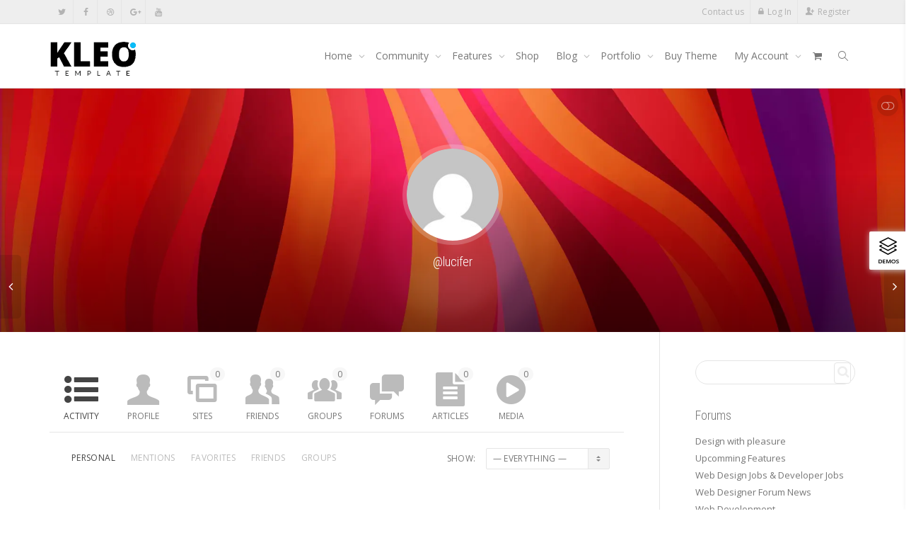

--- FILE ---
content_type: text/html; charset=UTF-8
request_url: https://kleo.seventhqueen.com/members/lucifer/
body_size: 32329
content:
<!DOCTYPE html>
<!--[if lt IE 7]>
<html class="no-js lt-ie9 lt-ie8 lt-ie7" lang="en-US"><![endif]-->
<!--[if IE 7]>
<html class="no-js lt-ie9 lt-ie8" lang="en-US"><![endif]-->
<!--[if IE 8]>
<html class="no-js lt-ie9" lang="en-US"><![endif]-->
<!--[if IE 9]>
<html class="no-js lt-ie10" lang="en-US"><![endif]-->
<!--[if gt IE 9]><!-->
<html class="no-js" lang="en-US">
<!--<![endif]-->
<head>
	<meta http-equiv="X-UA-Compatible" content="IE=9; IE=8; IE=7; IE=EDGE"/>
	<meta charset="UTF-8">
	<meta name="viewport" content="width=device-width, initial-scale=1.0">
	<link rel="profile" href="https://gmpg.org/xfn/11">
	<link rel="pingback" href="https://kleo.seventhqueen.com/xmlrpc.php">

	<!-- Fav and touch icons -->
			<link rel="shortcut icon" href="https://cdn.shortpixel.ai/spai2/q_lossy+ret_img+to_webp/kleo.seventhqueen.com/wp-content/assets/ico/favicon.png" data-spai-egr="1">
				<link rel="apple-touch-icon-precomposed" href="https://cdn.shortpixel.ai/spai2/q_lossy+ret_img+to_webp/kleo.seventhqueen.com/wp-content/assets/ico/apple-touch-icon-57-precomposed.png" data-spai-egr="1">
				<link rel="apple-touch-icon-precomposed" sizes="72x72" href="https://cdn.shortpixel.ai/spai2/q_lossy+ret_img+to_webp/kleo.seventhqueen.com/wp-content/assets/ico/apple-touch-icon-72-precomposed.png" data-spai-egr="1">
				<link rel="apple-touch-icon-precomposed" sizes="114x114" href="https://cdn.shortpixel.ai/spai2/q_lossy+ret_img+to_webp/kleo.seventhqueen.com/wp-content/assets/ico/apple-touch-icon-114-precomposed.png" data-spai-egr="1">
				<link rel="apple-touch-icon-precomposed" sizes="144x144" href="https://cdn.shortpixel.ai/spai2/q_lossy+ret_img+to_webp/kleo.seventhqueen.com/wp-content/assets/ico/apple-touch-icon-144-precomposed.png" data-spai-egr="1">
	
	<!-- HTML5 shim, for IE6-8 support of HTML5 elements -->
	<!--[if lt IE 9]>
	<script src="https://kleo.seventhqueen.com/wp-content/themes/kleo/assets/js/html5shiv.js"></script>
	<![endif]-->

	<!--[if IE 7]>
	<link rel="stylesheet" href="https://kleo.seventhqueen.com/wp-content/themes/kleo/assets/css/fontello-ie7.css">
	<![endif]-->

	
	<link rel="alternate" type="application/rss+xml" title="Kleo WordPress Theme | lucifer | Activity RSS Feed" href="https://kleo.seventhqueen.com/members/lucifer/activity/feed/" />


	<link rel="alternate" type="application/rss+xml" title="Kleo WordPress Theme | Site Wide Activity RSS Feed" href="https://kleo.seventhqueen.com/activity/feed/" />


	<meta name='robots' content='index, follow, max-image-preview:large, max-snippet:-1, max-video-preview:-1' />

	<!-- This site is optimized with the Yoast SEO plugin v23.4 - https://yoast.com/wordpress/plugins/seo/ -->
	<title>lucifer | Activity</title><link rel="preload" data-rocket-preload as="image" href="https://kleo.seventhqueen.com/wp-content/themes/kleo/assets/img/heading.png" fetchpriority="high">
	<meta property="og:locale" content="en_US" />
	<meta property="og:type" content="website" />
	<meta property="og:site_name" content="Kleo WordPress Theme" />
	<script type="application/ld+json" class="yoast-schema-graph">{"@context":"https://schema.org","@graph":[{"@type":"WebSite","@id":"https://kleo.seventhqueen.com/#website","url":"https://kleo.seventhqueen.com/","name":"Kleo WordPress Theme","description":"Wordpress Premium Theme","potentialAction":[{"@type":"SearchAction","target":{"@type":"EntryPoint","urlTemplate":"https://kleo.seventhqueen.com/?s={search_term_string}"},"query-input":{"@type":"PropertyValueSpecification","valueRequired":true,"valueName":"search_term_string"}}],"inLanguage":"en-US"}]}</script>
	<!-- / Yoast SEO plugin. -->


<link rel='dns-prefetch' href='//cdnjs.cloudflare.com' />
<link rel='dns-prefetch' href='//fonts.googleapis.com' />
<link rel="alternate" type="application/rss+xml" title="Kleo WordPress Theme &raquo; Feed" href="https://kleo.seventhqueen.com/feed/" />
<link rel="alternate" type="application/rss+xml" title="Kleo WordPress Theme &raquo; Comments Feed" href="https://kleo.seventhqueen.com/comments/feed/" />
<style id='wp-emoji-styles-inline-css' type='text/css'>

	img.wp-smiley, img.emoji {
		display: inline !important;
		border: none !important;
		box-shadow: none !important;
		height: 1em !important;
		width: 1em !important;
		margin: 0 0.07em !important;
		vertical-align: -0.1em !important;
		background: none !important;
		padding: 0 !important;
	}
</style>
<link rel='stylesheet' id='wp-block-library-css' href='https://kleo.seventhqueen.com/wp-includes/css/dist/block-library/style.min.css' type='text/css' media='all' />
<style id='bp-login-form-style-inline-css' type='text/css'>
.widget_bp_core_login_widget .bp-login-widget-user-avatar{float:left}.widget_bp_core_login_widget .bp-login-widget-user-links{margin-left:70px}#bp-login-widget-form label{display:block;font-weight:600;margin:15px 0 5px;width:auto}#bp-login-widget-form input[type=password],#bp-login-widget-form input[type=text]{background-color:#fafafa;border:1px solid #d6d6d6;border-radius:0;font:inherit;font-size:100%;padding:.5em;width:100%}#bp-login-widget-form .bp-login-widget-register-link,#bp-login-widget-form .login-submit{display:inline;width:-moz-fit-content;width:fit-content}#bp-login-widget-form .bp-login-widget-register-link{margin-left:1em}#bp-login-widget-form .bp-login-widget-register-link a{filter:invert(1)}#bp-login-widget-form .bp-login-widget-pwd-link{font-size:80%}

</style>
<style id='bp-member-style-inline-css' type='text/css'>
[data-type="bp/member"] input.components-placeholder__input{border:1px solid #757575;border-radius:2px;flex:1 1 auto;padding:6px 8px}.bp-block-member{position:relative}.bp-block-member .member-content{display:flex}.bp-block-member .user-nicename{display:block}.bp-block-member .user-nicename a{border:none;color:currentColor;text-decoration:none}.bp-block-member .bp-profile-button{width:100%}.bp-block-member .bp-profile-button a.button{bottom:10px;display:inline-block;margin:18px 0 0;position:absolute;right:0}.bp-block-member.has-cover .item-header-avatar,.bp-block-member.has-cover .member-content,.bp-block-member.has-cover .member-description{z-index:2}.bp-block-member.has-cover .member-content,.bp-block-member.has-cover .member-description{padding-top:75px}.bp-block-member.has-cover .bp-member-cover-image{background-color:#c5c5c5;background-position:top;background-repeat:no-repeat;background-size:cover;border:0;display:block;height:150px;left:0;margin:0;padding:0;position:absolute;top:0;width:100%;z-index:1}.bp-block-member img.avatar{height:auto;width:auto}.bp-block-member.avatar-none .item-header-avatar{display:none}.bp-block-member.avatar-none.has-cover{min-height:200px}.bp-block-member.avatar-full{min-height:150px}.bp-block-member.avatar-full .item-header-avatar{width:180px}.bp-block-member.avatar-thumb .member-content{align-items:center;min-height:50px}.bp-block-member.avatar-thumb .item-header-avatar{width:70px}.bp-block-member.avatar-full.has-cover{min-height:300px}.bp-block-member.avatar-full.has-cover .item-header-avatar{width:200px}.bp-block-member.avatar-full.has-cover img.avatar{background:hsla(0,0%,100%,.8);border:2px solid #fff;margin-left:20px}.bp-block-member.avatar-thumb.has-cover .item-header-avatar{padding-top:75px}.entry .entry-content .bp-block-member .user-nicename a{border:none;color:currentColor;text-decoration:none}

</style>
<style id='bp-members-style-inline-css' type='text/css'>
[data-type="bp/members"] .components-placeholder.is-appender{min-height:0}[data-type="bp/members"] .components-placeholder.is-appender .components-placeholder__label:empty{display:none}[data-type="bp/members"] .components-placeholder input.components-placeholder__input{border:1px solid #757575;border-radius:2px;flex:1 1 auto;padding:6px 8px}[data-type="bp/members"].avatar-none .member-description{width:calc(100% - 44px)}[data-type="bp/members"].avatar-full .member-description{width:calc(100% - 224px)}[data-type="bp/members"].avatar-thumb .member-description{width:calc(100% - 114px)}[data-type="bp/members"] .member-content{position:relative}[data-type="bp/members"] .member-content .is-right{position:absolute;right:2px;top:2px}[data-type="bp/members"] .columns-2 .member-content .member-description,[data-type="bp/members"] .columns-3 .member-content .member-description,[data-type="bp/members"] .columns-4 .member-content .member-description{padding-left:44px;width:calc(100% - 44px)}[data-type="bp/members"] .columns-3 .is-right{right:-10px}[data-type="bp/members"] .columns-4 .is-right{right:-50px}.bp-block-members.is-grid{display:flex;flex-wrap:wrap;padding:0}.bp-block-members.is-grid .member-content{margin:0 1.25em 1.25em 0;width:100%}@media(min-width:600px){.bp-block-members.columns-2 .member-content{width:calc(50% - .625em)}.bp-block-members.columns-2 .member-content:nth-child(2n){margin-right:0}.bp-block-members.columns-3 .member-content{width:calc(33.33333% - .83333em)}.bp-block-members.columns-3 .member-content:nth-child(3n){margin-right:0}.bp-block-members.columns-4 .member-content{width:calc(25% - .9375em)}.bp-block-members.columns-4 .member-content:nth-child(4n){margin-right:0}}.bp-block-members .member-content{display:flex;flex-direction:column;padding-bottom:1em;text-align:center}.bp-block-members .member-content .item-header-avatar,.bp-block-members .member-content .member-description{width:100%}.bp-block-members .member-content .item-header-avatar{margin:0 auto}.bp-block-members .member-content .item-header-avatar img.avatar{display:inline-block}@media(min-width:600px){.bp-block-members .member-content{flex-direction:row;text-align:left}.bp-block-members .member-content .item-header-avatar,.bp-block-members .member-content .member-description{width:auto}.bp-block-members .member-content .item-header-avatar{margin:0}}.bp-block-members .member-content .user-nicename{display:block}.bp-block-members .member-content .user-nicename a{border:none;color:currentColor;text-decoration:none}.bp-block-members .member-content time{color:#767676;display:block;font-size:80%}.bp-block-members.avatar-none .item-header-avatar{display:none}.bp-block-members.avatar-full{min-height:190px}.bp-block-members.avatar-full .item-header-avatar{width:180px}.bp-block-members.avatar-thumb .member-content{min-height:80px}.bp-block-members.avatar-thumb .item-header-avatar{width:70px}.bp-block-members.columns-2 .member-content,.bp-block-members.columns-3 .member-content,.bp-block-members.columns-4 .member-content{display:block;text-align:center}.bp-block-members.columns-2 .member-content .item-header-avatar,.bp-block-members.columns-3 .member-content .item-header-avatar,.bp-block-members.columns-4 .member-content .item-header-avatar{margin:0 auto}.bp-block-members img.avatar{height:auto;max-width:-moz-fit-content;max-width:fit-content;width:auto}.bp-block-members .member-content.has-activity{align-items:center}.bp-block-members .member-content.has-activity .item-header-avatar{padding-right:1em}.bp-block-members .member-content.has-activity .wp-block-quote{margin-bottom:0;text-align:left}.bp-block-members .member-content.has-activity .wp-block-quote cite a,.entry .entry-content .bp-block-members .user-nicename a{border:none;color:currentColor;text-decoration:none}

</style>
<style id='bp-dynamic-members-style-inline-css' type='text/css'>
.bp-dynamic-block-container .item-options{font-size:.5em;margin:0 0 1em;padding:1em 0}.bp-dynamic-block-container .item-options a.selected{font-weight:600}.bp-dynamic-block-container ul.item-list{list-style:none;margin:1em 0;padding-left:0}.bp-dynamic-block-container ul.item-list li{margin-bottom:1em}.bp-dynamic-block-container ul.item-list li:after,.bp-dynamic-block-container ul.item-list li:before{content:" ";display:table}.bp-dynamic-block-container ul.item-list li:after{clear:both}.bp-dynamic-block-container ul.item-list li .item-avatar{float:left;width:60px}.bp-dynamic-block-container ul.item-list li .item{margin-left:70px}

</style>
<style id='bp-online-members-style-inline-css' type='text/css'>
.widget_bp_core_whos_online_widget .avatar-block,[data-type="bp/online-members"] .avatar-block{display:flex;flex-flow:row wrap}.widget_bp_core_whos_online_widget .avatar-block img,[data-type="bp/online-members"] .avatar-block img{margin:.5em}

</style>
<style id='bp-active-members-style-inline-css' type='text/css'>
.widget_bp_core_recently_active_widget .avatar-block,[data-type="bp/active-members"] .avatar-block{display:flex;flex-flow:row wrap}.widget_bp_core_recently_active_widget .avatar-block img,[data-type="bp/active-members"] .avatar-block img{margin:.5em}

</style>
<style id='bp-latest-activities-style-inline-css' type='text/css'>
.bp-latest-activities .components-flex.components-select-control select[multiple]{height:auto;padding:0 8px}.bp-latest-activities .components-flex.components-select-control select[multiple]+.components-input-control__suffix svg{display:none}.bp-latest-activities-block a,.entry .entry-content .bp-latest-activities-block a{border:none;text-decoration:none}.bp-latest-activities-block .activity-list.item-list blockquote{border:none;padding:0}.bp-latest-activities-block .activity-list.item-list blockquote .activity-item:not(.mini){box-shadow:1px 0 4px rgba(0,0,0,.15);padding:0 1em;position:relative}.bp-latest-activities-block .activity-list.item-list blockquote .activity-item:not(.mini):after,.bp-latest-activities-block .activity-list.item-list blockquote .activity-item:not(.mini):before{border-color:transparent;border-style:solid;content:"";display:block;height:0;left:15px;position:absolute;width:0}.bp-latest-activities-block .activity-list.item-list blockquote .activity-item:not(.mini):before{border-top-color:rgba(0,0,0,.15);border-width:9px;bottom:-18px;left:14px}.bp-latest-activities-block .activity-list.item-list blockquote .activity-item:not(.mini):after{border-top-color:#fff;border-width:8px;bottom:-16px}.bp-latest-activities-block .activity-list.item-list blockquote .activity-item.mini .avatar{display:inline-block;height:20px;margin-right:2px;vertical-align:middle;width:20px}.bp-latest-activities-block .activity-list.item-list footer{align-items:center;display:flex}.bp-latest-activities-block .activity-list.item-list footer img.avatar{border:none;display:inline-block;margin-right:.5em}.bp-latest-activities-block .activity-list.item-list footer .activity-time-since{font-size:90%}.bp-latest-activities-block .widget-error{border-left:4px solid #0b80a4;box-shadow:1px 0 4px rgba(0,0,0,.15)}.bp-latest-activities-block .widget-error p{padding:0 1em}

</style>
<style id='bp-recent-posts-style-inline-css' type='text/css'>
.bp-recent-posts-block-container a{box-shadow:none;text-decoration:none}.bp-recent-posts-block-container ul.item-list{list-style:none;margin:10px 0}.bp-recent-posts-block-container ul.activity-list{padding:0}.bp-recent-posts-block-container ul.activity-list blockquote{margin:0 0 1.5em;overflow:visible;padding:0 0 .75em .75em}.bp-recent-posts-block-container ul.activity-list img{margin-bottom:.5em}.bp-recent-posts-block-container ul.activity-list li{border-bottom:1px solid #ccc;margin-bottom:1em}.bp-recent-posts-block-container ul.activity-list li .activity-header p{margin-bottom:.5em}.bp-recent-posts-block-container ul.activity-list li .activity-header p .time-since{color:#767676;font-size:80%;text-decoration:none}.bp-recent-posts-block-container ul.activity-list li:last-child{border-bottom:0}

</style>
<style id='bp-friends-style-inline-css' type='text/css'>
.bp-dynamic-block-container .item-options{font-size:.5em;margin:0 0 1em;padding:1em 0}.bp-dynamic-block-container .item-options a.selected{font-weight:600}.bp-dynamic-block-container ul.item-list{list-style:none;margin:1em 0;padding-left:0}.bp-dynamic-block-container ul.item-list li{margin-bottom:1em}.bp-dynamic-block-container ul.item-list li:after,.bp-dynamic-block-container ul.item-list li:before{content:" ";display:table}.bp-dynamic-block-container ul.item-list li:after{clear:both}.bp-dynamic-block-container ul.item-list li .item-avatar{float:left;width:60px}.bp-dynamic-block-container ul.item-list li .item{margin-left:70px}

</style>
<style id='bp-group-style-inline-css' type='text/css'>
[data-type="bp/group"] input.components-placeholder__input{border:1px solid #757575;border-radius:2px;flex:1 1 auto;padding:6px 8px}.bp-block-group{position:relative}.bp-block-group .group-content{display:flex}.bp-block-group .group-description{width:100%}.bp-block-group .group-description-content{margin-bottom:18px;width:100%}.bp-block-group .bp-profile-button{overflow:hidden;width:100%}.bp-block-group .bp-profile-button a.button{margin:18px 0 0}.bp-block-group.has-cover .group-content,.bp-block-group.has-cover .group-description,.bp-block-group.has-cover .item-header-avatar{z-index:2}.bp-block-group.has-cover .group-content,.bp-block-group.has-cover .group-description{padding-top:75px}.bp-block-group.has-cover .bp-group-cover-image{background-color:#c5c5c5;background-position:top;background-repeat:no-repeat;background-size:cover;border:0;display:block;height:150px;left:0;margin:0;padding:0;position:absolute;top:0;width:100%;z-index:1}.bp-block-group img.avatar{height:auto;width:auto}.bp-block-group.avatar-none .item-header-avatar{display:none}.bp-block-group.avatar-full{min-height:150px}.bp-block-group.avatar-full .item-header-avatar{width:180px}.bp-block-group.avatar-full .group-description{padding-left:35px}.bp-block-group.avatar-thumb .item-header-avatar{width:70px}.bp-block-group.avatar-thumb .item-header-avatar img.avatar{margin-top:15px}.bp-block-group.avatar-none.has-cover{min-height:200px}.bp-block-group.avatar-none.has-cover .item-header-avatar{padding-top:75px}.bp-block-group.avatar-full.has-cover{min-height:300px}.bp-block-group.avatar-full.has-cover .item-header-avatar{width:200px}.bp-block-group.avatar-full.has-cover img.avatar{background:hsla(0,0%,100%,.8);border:2px solid #fff;margin-left:20px}.bp-block-group.avatar-thumb:not(.has-description) .group-content{align-items:center;min-height:50px}.bp-block-group.avatar-thumb.has-cover .item-header-avatar{padding-top:75px}.bp-block-group.has-description .bp-profile-button a.button{display:block;float:right}

</style>
<style id='bp-groups-style-inline-css' type='text/css'>
[data-type="bp/groups"] .components-placeholder.is-appender{min-height:0}[data-type="bp/groups"] .components-placeholder.is-appender .components-placeholder__label:empty{display:none}[data-type="bp/groups"] .components-placeholder input.components-placeholder__input{border:1px solid #757575;border-radius:2px;flex:1 1 auto;padding:6px 8px}[data-type="bp/groups"].avatar-none .group-description{width:calc(100% - 44px)}[data-type="bp/groups"].avatar-full .group-description{width:calc(100% - 224px)}[data-type="bp/groups"].avatar-thumb .group-description{width:calc(100% - 114px)}[data-type="bp/groups"] .group-content{position:relative}[data-type="bp/groups"] .group-content .is-right{position:absolute;right:2px;top:2px}[data-type="bp/groups"] .columns-2 .group-content .group-description,[data-type="bp/groups"] .columns-3 .group-content .group-description,[data-type="bp/groups"] .columns-4 .group-content .group-description{padding-left:44px;width:calc(100% - 44px)}[data-type="bp/groups"] .columns-3 .is-right{right:-10px}[data-type="bp/groups"] .columns-4 .is-right{right:-50px}.bp-block-groups.is-grid{display:flex;flex-wrap:wrap;padding:0}.bp-block-groups.is-grid .group-content{margin:0 1.25em 1.25em 0;width:100%}@media(min-width:600px){.bp-block-groups.columns-2 .group-content{width:calc(50% - .625em)}.bp-block-groups.columns-2 .group-content:nth-child(2n){margin-right:0}.bp-block-groups.columns-3 .group-content{width:calc(33.33333% - .83333em)}.bp-block-groups.columns-3 .group-content:nth-child(3n){margin-right:0}.bp-block-groups.columns-4 .group-content{width:calc(25% - .9375em)}.bp-block-groups.columns-4 .group-content:nth-child(4n){margin-right:0}}.bp-block-groups .group-content{display:flex;flex-direction:column;padding-bottom:1em;text-align:center}.bp-block-groups .group-content .group-description,.bp-block-groups .group-content .item-header-avatar{width:100%}.bp-block-groups .group-content .item-header-avatar{margin:0 auto}.bp-block-groups .group-content .item-header-avatar img.avatar{display:inline-block}@media(min-width:600px){.bp-block-groups .group-content{flex-direction:row;text-align:left}.bp-block-groups .group-content .group-description,.bp-block-groups .group-content .item-header-avatar{width:auto}.bp-block-groups .group-content .item-header-avatar{margin:0}}.bp-block-groups .group-content time{color:#767676;display:block;font-size:80%}.bp-block-groups.avatar-none .item-header-avatar{display:none}.bp-block-groups.avatar-full{min-height:190px}.bp-block-groups.avatar-full .item-header-avatar{width:180px}.bp-block-groups.avatar-thumb .group-content{min-height:80px}.bp-block-groups.avatar-thumb .item-header-avatar{width:70px}.bp-block-groups.columns-2 .group-content,.bp-block-groups.columns-3 .group-content,.bp-block-groups.columns-4 .group-content{display:block;text-align:center}.bp-block-groups.columns-2 .group-content .item-header-avatar,.bp-block-groups.columns-3 .group-content .item-header-avatar,.bp-block-groups.columns-4 .group-content .item-header-avatar{margin:0 auto}.bp-block-groups img.avatar{height:auto;max-width:-moz-fit-content;max-width:fit-content;width:auto}.bp-block-groups .member-content.has-description{align-items:center}.bp-block-groups .member-content.has-description .item-header-avatar{padding-right:1em}.bp-block-groups .member-content.has-description .group-description-content{margin-bottom:0;text-align:left}

</style>
<style id='bp-dynamic-groups-style-inline-css' type='text/css'>
.bp-dynamic-block-container .item-options{font-size:.5em;margin:0 0 1em;padding:1em 0}.bp-dynamic-block-container .item-options a.selected{font-weight:600}.bp-dynamic-block-container ul.item-list{list-style:none;margin:1em 0;padding-left:0}.bp-dynamic-block-container ul.item-list li{margin-bottom:1em}.bp-dynamic-block-container ul.item-list li:after,.bp-dynamic-block-container ul.item-list li:before{content:" ";display:table}.bp-dynamic-block-container ul.item-list li:after{clear:both}.bp-dynamic-block-container ul.item-list li .item-avatar{float:left;width:60px}.bp-dynamic-block-container ul.item-list li .item{margin-left:70px}

</style>
<style id='bp-sitewide-notices-style-inline-css' type='text/css'>
.bp-sitewide-notice-block .bp-screen-reader-text,[data-type="bp/sitewide-notices"] .bp-screen-reader-text{clip:rect(0 0 0 0);word-wrap:normal!important;border:0;height:1px;margin:-1px;overflow:hidden;padding:0;position:absolute;width:1px}.bp-sitewide-notice-block [data-bp-tooltip]:after,[data-type="bp/sitewide-notices"] [data-bp-tooltip]:after{word-wrap:break-word;background-color:#fff;border:1px solid #737373;border-radius:1px;box-shadow:4px 4px 8px rgba(0,0,0,.2);color:#333;content:attr(data-bp-tooltip);display:none;font-family:Helvetica Neue,Helvetica,Arial,san-serif;font-size:12px;font-weight:400;letter-spacing:normal;line-height:1.25;max-width:200px;opacity:0;padding:5px 8px;pointer-events:none;position:absolute;text-shadow:none;text-transform:none;transform:translateZ(0);transition:all 1.5s ease;visibility:hidden;white-space:nowrap;z-index:100000}.bp-sitewide-notice-block .bp-tooltip:after,[data-type="bp/sitewide-notices"] .bp-tooltip:after{left:50%;margin-top:7px;top:110%;transform:translate(-50%)}.bp-sitewide-notice-block{border-left:4px solid #ff853c;padding-left:1em;position:relative}.bp-sitewide-notice-block h2:before{background:none;border:none}.bp-sitewide-notice-block .dismiss-notice{background-color:transparent;border:1px solid #ff853c;color:#ff853c;display:block;padding:.2em .5em;position:absolute;right:.5em;top:.5em;width:-moz-fit-content;width:fit-content}.bp-sitewide-notice-block .dismiss-notice:hover{background-color:#ff853c;color:#fff}

</style>
<style id='classic-theme-styles-inline-css' type='text/css'>
/*! This file is auto-generated */
.wp-block-button__link{color:#fff;background-color:#32373c;border-radius:9999px;box-shadow:none;text-decoration:none;padding:calc(.667em + 2px) calc(1.333em + 2px);font-size:1.125em}.wp-block-file__button{background:#32373c;color:#fff;text-decoration:none}
</style>
<style id='global-styles-inline-css' type='text/css'>
:root{--wp--preset--aspect-ratio--square: 1;--wp--preset--aspect-ratio--4-3: 4/3;--wp--preset--aspect-ratio--3-4: 3/4;--wp--preset--aspect-ratio--3-2: 3/2;--wp--preset--aspect-ratio--2-3: 2/3;--wp--preset--aspect-ratio--16-9: 16/9;--wp--preset--aspect-ratio--9-16: 9/16;--wp--preset--color--black: #000000;--wp--preset--color--cyan-bluish-gray: #abb8c3;--wp--preset--color--white: #ffffff;--wp--preset--color--pale-pink: #f78da7;--wp--preset--color--vivid-red: #cf2e2e;--wp--preset--color--luminous-vivid-orange: #ff6900;--wp--preset--color--luminous-vivid-amber: #fcb900;--wp--preset--color--light-green-cyan: #7bdcb5;--wp--preset--color--vivid-green-cyan: #00d084;--wp--preset--color--pale-cyan-blue: #8ed1fc;--wp--preset--color--vivid-cyan-blue: #0693e3;--wp--preset--color--vivid-purple: #9b51e0;--wp--preset--gradient--vivid-cyan-blue-to-vivid-purple: linear-gradient(135deg,rgba(6,147,227,1) 0%,rgb(155,81,224) 100%);--wp--preset--gradient--light-green-cyan-to-vivid-green-cyan: linear-gradient(135deg,rgb(122,220,180) 0%,rgb(0,208,130) 100%);--wp--preset--gradient--luminous-vivid-amber-to-luminous-vivid-orange: linear-gradient(135deg,rgba(252,185,0,1) 0%,rgba(255,105,0,1) 100%);--wp--preset--gradient--luminous-vivid-orange-to-vivid-red: linear-gradient(135deg,rgba(255,105,0,1) 0%,rgb(207,46,46) 100%);--wp--preset--gradient--very-light-gray-to-cyan-bluish-gray: linear-gradient(135deg,rgb(238,238,238) 0%,rgb(169,184,195) 100%);--wp--preset--gradient--cool-to-warm-spectrum: linear-gradient(135deg,rgb(74,234,220) 0%,rgb(151,120,209) 20%,rgb(207,42,186) 40%,rgb(238,44,130) 60%,rgb(251,105,98) 80%,rgb(254,248,76) 100%);--wp--preset--gradient--blush-light-purple: linear-gradient(135deg,rgb(255,206,236) 0%,rgb(152,150,240) 100%);--wp--preset--gradient--blush-bordeaux: linear-gradient(135deg,rgb(254,205,165) 0%,rgb(254,45,45) 50%,rgb(107,0,62) 100%);--wp--preset--gradient--luminous-dusk: linear-gradient(135deg,rgb(255,203,112) 0%,rgb(199,81,192) 50%,rgb(65,88,208) 100%);--wp--preset--gradient--pale-ocean: linear-gradient(135deg,rgb(255,245,203) 0%,rgb(182,227,212) 50%,rgb(51,167,181) 100%);--wp--preset--gradient--electric-grass: linear-gradient(135deg,rgb(202,248,128) 0%,rgb(113,206,126) 100%);--wp--preset--gradient--midnight: linear-gradient(135deg,rgb(2,3,129) 0%,rgb(40,116,252) 100%);--wp--preset--font-size--small: 13px;--wp--preset--font-size--medium: 20px;--wp--preset--font-size--large: 36px;--wp--preset--font-size--x-large: 42px;--wp--preset--font-family--inter: "Inter", sans-serif;--wp--preset--font-family--cardo: Cardo;--wp--preset--spacing--20: 0.44rem;--wp--preset--spacing--30: 0.67rem;--wp--preset--spacing--40: 1rem;--wp--preset--spacing--50: 1.5rem;--wp--preset--spacing--60: 2.25rem;--wp--preset--spacing--70: 3.38rem;--wp--preset--spacing--80: 5.06rem;--wp--preset--shadow--natural: 6px 6px 9px rgba(0, 0, 0, 0.2);--wp--preset--shadow--deep: 12px 12px 50px rgba(0, 0, 0, 0.4);--wp--preset--shadow--sharp: 6px 6px 0px rgba(0, 0, 0, 0.2);--wp--preset--shadow--outlined: 6px 6px 0px -3px rgba(255, 255, 255, 1), 6px 6px rgba(0, 0, 0, 1);--wp--preset--shadow--crisp: 6px 6px 0px rgba(0, 0, 0, 1);}:where(.is-layout-flex){gap: 0.5em;}:where(.is-layout-grid){gap: 0.5em;}body .is-layout-flex{display: flex;}.is-layout-flex{flex-wrap: wrap;align-items: center;}.is-layout-flex > :is(*, div){margin: 0;}body .is-layout-grid{display: grid;}.is-layout-grid > :is(*, div){margin: 0;}:where(.wp-block-columns.is-layout-flex){gap: 2em;}:where(.wp-block-columns.is-layout-grid){gap: 2em;}:where(.wp-block-post-template.is-layout-flex){gap: 1.25em;}:where(.wp-block-post-template.is-layout-grid){gap: 1.25em;}.has-black-color{color: var(--wp--preset--color--black) !important;}.has-cyan-bluish-gray-color{color: var(--wp--preset--color--cyan-bluish-gray) !important;}.has-white-color{color: var(--wp--preset--color--white) !important;}.has-pale-pink-color{color: var(--wp--preset--color--pale-pink) !important;}.has-vivid-red-color{color: var(--wp--preset--color--vivid-red) !important;}.has-luminous-vivid-orange-color{color: var(--wp--preset--color--luminous-vivid-orange) !important;}.has-luminous-vivid-amber-color{color: var(--wp--preset--color--luminous-vivid-amber) !important;}.has-light-green-cyan-color{color: var(--wp--preset--color--light-green-cyan) !important;}.has-vivid-green-cyan-color{color: var(--wp--preset--color--vivid-green-cyan) !important;}.has-pale-cyan-blue-color{color: var(--wp--preset--color--pale-cyan-blue) !important;}.has-vivid-cyan-blue-color{color: var(--wp--preset--color--vivid-cyan-blue) !important;}.has-vivid-purple-color{color: var(--wp--preset--color--vivid-purple) !important;}.has-black-background-color{background-color: var(--wp--preset--color--black) !important;}.has-cyan-bluish-gray-background-color{background-color: var(--wp--preset--color--cyan-bluish-gray) !important;}.has-white-background-color{background-color: var(--wp--preset--color--white) !important;}.has-pale-pink-background-color{background-color: var(--wp--preset--color--pale-pink) !important;}.has-vivid-red-background-color{background-color: var(--wp--preset--color--vivid-red) !important;}.has-luminous-vivid-orange-background-color{background-color: var(--wp--preset--color--luminous-vivid-orange) !important;}.has-luminous-vivid-amber-background-color{background-color: var(--wp--preset--color--luminous-vivid-amber) !important;}.has-light-green-cyan-background-color{background-color: var(--wp--preset--color--light-green-cyan) !important;}.has-vivid-green-cyan-background-color{background-color: var(--wp--preset--color--vivid-green-cyan) !important;}.has-pale-cyan-blue-background-color{background-color: var(--wp--preset--color--pale-cyan-blue) !important;}.has-vivid-cyan-blue-background-color{background-color: var(--wp--preset--color--vivid-cyan-blue) !important;}.has-vivid-purple-background-color{background-color: var(--wp--preset--color--vivid-purple) !important;}.has-black-border-color{border-color: var(--wp--preset--color--black) !important;}.has-cyan-bluish-gray-border-color{border-color: var(--wp--preset--color--cyan-bluish-gray) !important;}.has-white-border-color{border-color: var(--wp--preset--color--white) !important;}.has-pale-pink-border-color{border-color: var(--wp--preset--color--pale-pink) !important;}.has-vivid-red-border-color{border-color: var(--wp--preset--color--vivid-red) !important;}.has-luminous-vivid-orange-border-color{border-color: var(--wp--preset--color--luminous-vivid-orange) !important;}.has-luminous-vivid-amber-border-color{border-color: var(--wp--preset--color--luminous-vivid-amber) !important;}.has-light-green-cyan-border-color{border-color: var(--wp--preset--color--light-green-cyan) !important;}.has-vivid-green-cyan-border-color{border-color: var(--wp--preset--color--vivid-green-cyan) !important;}.has-pale-cyan-blue-border-color{border-color: var(--wp--preset--color--pale-cyan-blue) !important;}.has-vivid-cyan-blue-border-color{border-color: var(--wp--preset--color--vivid-cyan-blue) !important;}.has-vivid-purple-border-color{border-color: var(--wp--preset--color--vivid-purple) !important;}.has-vivid-cyan-blue-to-vivid-purple-gradient-background{background: var(--wp--preset--gradient--vivid-cyan-blue-to-vivid-purple) !important;}.has-light-green-cyan-to-vivid-green-cyan-gradient-background{background: var(--wp--preset--gradient--light-green-cyan-to-vivid-green-cyan) !important;}.has-luminous-vivid-amber-to-luminous-vivid-orange-gradient-background{background: var(--wp--preset--gradient--luminous-vivid-amber-to-luminous-vivid-orange) !important;}.has-luminous-vivid-orange-to-vivid-red-gradient-background{background: var(--wp--preset--gradient--luminous-vivid-orange-to-vivid-red) !important;}.has-very-light-gray-to-cyan-bluish-gray-gradient-background{background: var(--wp--preset--gradient--very-light-gray-to-cyan-bluish-gray) !important;}.has-cool-to-warm-spectrum-gradient-background{background: var(--wp--preset--gradient--cool-to-warm-spectrum) !important;}.has-blush-light-purple-gradient-background{background: var(--wp--preset--gradient--blush-light-purple) !important;}.has-blush-bordeaux-gradient-background{background: var(--wp--preset--gradient--blush-bordeaux) !important;}.has-luminous-dusk-gradient-background{background: var(--wp--preset--gradient--luminous-dusk) !important;}.has-pale-ocean-gradient-background{background: var(--wp--preset--gradient--pale-ocean) !important;}.has-electric-grass-gradient-background{background: var(--wp--preset--gradient--electric-grass) !important;}.has-midnight-gradient-background{background: var(--wp--preset--gradient--midnight) !important;}.has-small-font-size{font-size: var(--wp--preset--font-size--small) !important;}.has-medium-font-size{font-size: var(--wp--preset--font-size--medium) !important;}.has-large-font-size{font-size: var(--wp--preset--font-size--large) !important;}.has-x-large-font-size{font-size: var(--wp--preset--font-size--x-large) !important;}
:where(.wp-block-post-template.is-layout-flex){gap: 1.25em;}:where(.wp-block-post-template.is-layout-grid){gap: 1.25em;}
:where(.wp-block-columns.is-layout-flex){gap: 2em;}:where(.wp-block-columns.is-layout-grid){gap: 2em;}
:root :where(.wp-block-pullquote){font-size: 1.5em;line-height: 1.6;}
</style>
<style id='spai-fadein-inline-css' type='text/css'>
img[data-spai]{opacity: 0;} div.woocommerce-product-gallery img[data-spai]{opacity: 1;} img[data-spai-egr],img[data-spai-lazy-loaded],img[data-spai-upd] {transition: opacity .5s linear .2s;-webkit-transition: opacity .5s linear .2s;-moz-transition: opacity .5s linear .2s;-o-transition: opacity .5s linear .2s; opacity: 1;}
</style>
<link rel='stylesheet' id='kleo-bbpress-css' href='https://kleo.seventhqueen.com/wp-content/themes/kleo/bbpress/css/bbpress.min.css' type='text/css' media='all' />
<link rel='stylesheet' id='bp-tooltips-css' href='https://kleo.seventhqueen.com/wp-content/plugins/buddypress/bp-core/css/bp-tooltips.min.css' type='text/css' media='all' />
<link rel='stylesheet' id='bp-parent-css-css' href='https://kleo.seventhqueen.com/wp-content/themes/kleo/buddypress/css/buddypress.css' type='text/css' media='screen' />
<style id='bp-parent-css-inline-css' type='text/css'>

		/* Cover image */
		body.buddypress div#item-header #header-cover-image {
			background-image: url(https://cdn.shortpixel.ai/spai2/w_1920+q_lossy+ret_img+to_webp/kleo.seventhqueen.com/wp-content/uploads/2015/05/rainbow.png); background-repeat: no-repeat; background-size: cover; background-position: center center !important;
		}
</style>
<link rel='stylesheet' id='bp-mentions-css-css' href='https://kleo.seventhqueen.com/wp-content/plugins/buddypress/bp-activity/css/mentions.min.css' type='text/css' media='all' />
<link rel='stylesheet' id='go-pricing-styles-css' href='https://kleo.seventhqueen.com/wp-content/plugins/go_pricing/assets/css/go_pricing_styles.css' type='text/css' media='all' />
<link rel='stylesheet' id='k-switcher-css' href='https://kleo.seventhqueen.com/wp-content/plugins/k-style-switcher/assets/css/k-switcher.css' type='text/css' media='all' />
<link rel='stylesheet' id='pmpro_frontend-css' href='https://kleo.seventhqueen.com/wp-content/plugins/paid-memberships-pro/css/frontend.css' type='text/css' media='screen' />
<link rel='stylesheet' id='pmpro_print-css' href='https://kleo.seventhqueen.com/wp-content/plugins/paid-memberships-pro/css/print.css' type='text/css' media='print' />
<style id='woocommerce-inline-inline-css' type='text/css'>
.woocommerce form .form-row .required { visibility: visible; }
</style>
<link rel='stylesheet' id='mediaelement-css' href='https://kleo.seventhqueen.com/wp-includes/js/mediaelement/mediaelementplayer-legacy.min.css' type='text/css' media='all' />
<link rel='stylesheet' id='kleo-google-fonts-css' href='//fonts.googleapis.com/css?family=Roboto+Condensed%3A300%7COpen+Sans%3A400&#038;ver=6.6.4' type='text/css' media='all' />
<link rel='stylesheet' id='kleo-combined-css' href='https://kleo.seventhqueen.com/wp-content/themes/kleo/assets/css/combined-and-fonts.min.css' type='text/css' media='all' />
<link rel='stylesheet' id='kleo-woocommerce-css' href='https://kleo.seventhqueen.com/wp-content/themes/kleo/woocommerce/assets/css/woocommerce.min.css' type='text/css' media='all' />
<link rel='stylesheet' id='kleo-colors-css' href='https://kleo.seventhqueen.com/wp-content/uploads/custom_styles/dynamic.css' type='text/css' media='all' />
<link rel='stylesheet' id='dashicons-css' href='https://kleo.seventhqueen.com/wp-includes/css/dashicons.min.css' type='text/css' media='all' />
<link rel='stylesheet' id='rtmedia-main-css' href='https://kleo.seventhqueen.com/wp-content/plugins/buddypress-media/app/assets/css/rtmedia.min.css' type='text/css' media='all' />
<link rel='stylesheet' id='rtmedia-upload-terms-main-css' href='https://kleo.seventhqueen.com/wp-content/plugins/buddypress-media/app/assets/css/rtm-upload-terms.min.css' type='text/css' media='all' />
<link rel='stylesheet' id='kleo-style-css' href='https://kleo.seventhqueen.com/wp-content/themes/kleo-child/style.css' type='text/css' media='all' />
<script type="text/javascript" src="https://kleo.seventhqueen.com/wp-includes/js/jquery/jquery.min.js" id="jquery-core-js"></script>
<script type="text/javascript" src="https://kleo.seventhqueen.com/wp-includes/js/jquery/jquery-migrate.min.js" id="jquery-migrate-js"></script>
<script type="text/javascript" src="https://kleo.seventhqueen.com/wp-includes/js/plupload/moxie.min.js" id="moxiejs-js"></script>
<script type="text/javascript" src="https://kleo.seventhqueen.com/wp-includes/js/plupload/plupload.min.js" id="plupload-js"></script>
<script type="text/javascript" id="bp-confirm-js-extra">
/* <![CDATA[ */
var BP_Confirm = {"are_you_sure":"Are you sure?"};
/* ]]> */
</script>
<script type="text/javascript" src="https://kleo.seventhqueen.com/wp-content/plugins/buddypress/bp-core/js/confirm.min.js" id="bp-confirm-js"></script>
<script type="text/javascript" src="https://kleo.seventhqueen.com/wp-content/plugins/buddypress/bp-core/js/jquery-query.min.js" id="bp-jquery-query-js"></script>
<script type="text/javascript" src="https://kleo.seventhqueen.com/wp-content/plugins/buddypress/bp-core/js/vendor/jquery-cookie.min.js" id="bp-jquery-cookie-js"></script>
<script type="text/javascript" src="https://kleo.seventhqueen.com/wp-content/plugins/buddypress/bp-core/js/vendor/jquery-scroll-to.min.js" id="bp-jquery-scroll-to-js"></script>
<script type="text/javascript" id="bp-parent-js-js-extra">
/* <![CDATA[ */
var BP_DTheme = {"accepted":"Accepted","close":"Close","comments":"comments","leave_group_confirm":"Are you sure you want to leave this group?","mark_as_fav":"Favorite","my_favs":"My Favorites","rejected":"Rejected","remove_fav":"Remove Favorite","show_all":"Show all","show_all_comments":"Show all comments for this thread","show_x_comments":"Show all comments (%d)","unsaved_changes":"Your profile has unsaved changes. If you leave the page, the changes will be lost.","view":"View","store_filter_settings":""};
/* ]]> */
</script>
<script type="text/javascript" src="https://kleo.seventhqueen.com/wp-content/themes/kleo/buddypress/js/buddypress.js" id="bp-parent-js-js"></script>
<script type="text/javascript" id="gw-tweenmax-js-before">
/* <![CDATA[ */
var oldGS=window.GreenSockGlobals,oldGSQueue=window._gsQueue,oldGSDefine=window._gsDefine;window._gsDefine=null;delete(window._gsDefine);var gwGS=window.GreenSockGlobals={};
/* ]]> */
</script>
<script type="text/javascript" src="https://cdnjs.cloudflare.com/ajax/libs/gsap/1.11.2/TweenMax.min.js" id="gw-tweenmax-js"></script>
<script type="text/javascript" id="gw-tweenmax-js-after">
/* <![CDATA[ */
try{window.GreenSockGlobals=null;window._gsQueue=null;window._gsDefine=null;delete(window.GreenSockGlobals);delete(window._gsQueue);delete(window._gsDefine);window.GreenSockGlobals=oldGS;window._gsQueue=oldGSQueue;window._gsDefine=oldGSDefine;}catch(e){}
/* ]]> */
</script>
<script type="text/javascript" src="//kleo.seventhqueen.com/wp-content/plugins/revslider/sr6/assets/js/rbtools.min.js" async id="tp-tools-js"></script>
<script type="text/javascript" src="//kleo.seventhqueen.com/wp-content/plugins/revslider/sr6/assets/js/rs6.min.js" async id="revmin-js"></script>
<script type="text/javascript" src="https://kleo.seventhqueen.com/wp-content/plugins/woocommerce/assets/js/jquery-blockui/jquery.blockUI.min.js" id="jquery-blockui-js" data-wp-strategy="defer"></script>
<script type="text/javascript" id="wc-add-to-cart-js-extra">
/* <![CDATA[ */
var wc_add_to_cart_params = {"ajax_url":"\/wp-admin\/admin-ajax.php","wc_ajax_url":"\/?wc-ajax=%%endpoint%%","i18n_view_cart":"View cart","cart_url":"https:\/\/kleo.seventhqueen.com\/cart\/","is_cart":"","cart_redirect_after_add":"no"};
/* ]]> */
</script>
<script type="text/javascript" src="https://kleo.seventhqueen.com/wp-content/plugins/woocommerce/assets/js/frontend/add-to-cart.min.js" id="wc-add-to-cart-js" data-wp-strategy="defer"></script>
<script type="text/javascript" src="https://kleo.seventhqueen.com/wp-content/plugins/woocommerce/assets/js/js-cookie/js.cookie.min.js" id="js-cookie-js" defer="defer" data-wp-strategy="defer"></script>
<script type="text/javascript" id="woocommerce-js-extra">
/* <![CDATA[ */
var woocommerce_params = {"ajax_url":"\/wp-admin\/admin-ajax.php","wc_ajax_url":"\/?wc-ajax=%%endpoint%%"};
/* ]]> */
</script>
<script type="text/javascript" src="https://kleo.seventhqueen.com/wp-content/plugins/woocommerce/assets/js/frontend/woocommerce.min.js" id="woocommerce-js" defer="defer" data-wp-strategy="defer"></script>
<script type="text/javascript" src="https://kleo.seventhqueen.com/wp-content/plugins/js_composer/assets/js/vendors/woocommerce-add-to-cart.js" id="vc_woocommerce-add-to-cart-js-js"></script>
<script type="text/javascript" src="https://kleo.seventhqueen.com/wp-content/themes/kleo/assets/js/modernizr.custom.46504.js" id="modernizr-js"></script>
<script></script><link rel="https://api.w.org/" href="https://kleo.seventhqueen.com/wp-json/" /><link rel="alternate" title="JSON" type="application/json" href="https://kleo.seventhqueen.com/wp-json/wp/v2/buddypress/7" /><link rel="EditURI" type="application/rsd+xml" title="RSD" href="https://kleo.seventhqueen.com/xmlrpc.php?rsd" />
<meta name="generator" content="WordPress 6.6.4" />
<meta name="generator" content="WooCommerce 9.3.5" />
<link rel='shortlink' href='https://kleo.seventhqueen.com/?p=7' />
<link rel="alternate" title="oEmbed (JSON)" type="application/json+oembed" href="https://kleo.seventhqueen.com/wp-json/oembed/1.0/embed?url" />
<link rel="alternate" title="oEmbed (XML)" type="text/xml+oembed" href="https://kleo.seventhqueen.com/wp-json/oembed/1.0/embed?url&#038;format=xml" />
<!-- Start Drift By WP-Plugin: Drift -->
<!-- Start of Async Drift Code -->
<script>
"use strict";

!function() {
  var t = window.driftt = window.drift = window.driftt || [];
  if (!t.init) {
    if (t.invoked) return void (window.console && console.error && console.error("Drift snippet included twice."));
    t.invoked = !0, t.methods = [ "identify", "config", "track", "reset", "debug", "show", "ping", "page", "hide", "off", "on" ], 
    t.factory = function(e) {
      return function() {
        var n = Array.prototype.slice.call(arguments);
        return n.unshift(e), t.push(n), t;
      };
    }, t.methods.forEach(function(e) {
      t[e] = t.factory(e);
    }), t.load = function(t) {
      var e = 3e5, n = Math.ceil(new Date() / e) * e, o = document.createElement("script");
      o.type = "text/javascript", o.async = !0, o.crossorigin = "anonymous", o.src = "https://js.driftt.com/include/" + n + "/" + t + ".js";
      var i = document.getElementsByTagName("script")[0];
      i.parentNode.insertBefore(o, i);
    };
  }
}();
drift.SNIPPET_VERSION = '0.3.1';
drift.load('fv662zdzatcm');
</script>
<!-- End of Async Drift Code --><!-- end: Drift Code. -->

	<script type="text/javascript">var ajaxurl = 'https://kleo.seventhqueen.com/wp-admin/admin-ajax.php';</script>


    <style>
        .sa-notification {
            min-height: 30px !important;
            width: calc(100% - 10px)!important;
            padding-left: 10px !important;
            text-shadow: none !important;
            min-width: 320px !important;
            padding-right: 21px !important;
            line-height: 12px !important;
            margin-bottom: 8px !important;
        }
        .sa-notification a {
            display: inline !important;            
            min-width: 0 !important;
            padding: 0 !important;
        }
        
        .sa-notification .social-delete{
            position: absolute !important;
            right: 5px;
            border: 1px solid !important;
            line-height: 10px !important;
            height: auto !important;
            padding: 3px !important;
            top: 9px;
            padding-bottom: 5px !important;
        }        
       
       
        table.notifications .sa-notification{
            margin-bottom: 0 !important;
            min-height: 0 !important;
        }
       
        table.notifications .sa-notification .social-delete{
            display: none !important;
           
        }
       
        .social-loader {
            background: url('https://cdn.shortpixel.ai/spai2/ret_img/kleo.seventhqueen.com/wp-content/plugins/social-articles/assets/images/loading.svg') no-repeat;            
            position: absolute !important;
            right: 4px;
            top: 9px;
            z-index: 10;
            display: none;
            width: 16px !important;
            height: 20px !important;
            background-size: contain!important;
        }
        
        #wpadminbar .menupop .ab-sub-wrapper{
          /*  display:block*/
        }
        .sa-text-delete{
            margin-left: 10px !important;
            border: 1px solid;
            padding: 0 5px 2px 5px !important;
            line-height: 10px !important;
            font-weight: bold !important;
        }
       
    </style><script>
        jQuery(function(){
                jQuery(".sa-notification").prev().hide();   
                jQuery.each(jQuery(".sa-text-notification"), function(){               
                     
                    var link =  jQuery(this).parent();                                    
                    link.attr("data-item", jQuery(this).attr("data-item"));
                    link.attr("data-action", jQuery(this).attr("data-action"));
                    link.attr("data-admin-url", jQuery(this).attr("data-admin-url"));
                    link.attr("data-security", jQuery(this).attr("data-security"));
                    link.on("click", function(e){
                        e.preventDefault();
                        markArticlesNotification(jQuery(this).attr("data-action"),jQuery(this).attr("data-item"),jQuery(this).attr("data-admin-url"),jQuery(this).attr("data-security"));                      
                        var href = jQuery(this).attr("href");
                        setTimeout(function() {window.location = href}, 1000);
                    })
                })
        });

        function markArticlesNotification(action_id, item_id, adminUrl, security){
            jQuery.ajax({
                type: "post",
                url: adminUrl,
                async:"false",
                data: { action: "markArticlesNotification",  security:security, action_id:action_id, item_id:item_id },
                success:
                function(data) {
                    //jQuery("#wp-admin-bar-bp-notifications #"+action_id).parent().remove();
                    //jQuery("#ab-pending-notifications").html(jQuery("#ab-pending-notifications").html() - 1);
                }
             });  
        }
    </script>			<style type="text/css">
							.rtmedia-activity-container ul.rtm-activity-media-list{
			overflow: auto;
			}

			div.rtmedia-activity-container ul.rtm-activity-media-list li.media-type-document,
			div.rtmedia-activity-container ul.rtm-activity-media-list li.media-type-other{
			margin-left: 0.6em !important;
			}

			.rtmedia-activity-container li.media-type-video{
			height: 240px !important;
			width: 320px !important;
			}

			.rtmedia-activity-container li.media-type-video div.rtmedia-item-thumbnail,
			.rtmedia-activity-container li.media-type-photo a{
			width: 100% !important;
			height: 98% !important;
			}

			.rtmedia-activity-container li.media-type-video div.rtmedia-item-thumbnail video{
			width: 100% !important;
			height: 100% !important;
			}

			.rtmedia-activity-container li.media-type-video div.rtmedia-item-thumbnail .mejs-video video {
			width: 100% !important;
			height: 100% !important;
			}

			.rtmedia-activity-container li.media-type-music{
			width: 320px !important;
			}

			.rtmedia-activity-container li.media-type-music .rtmedia-item-thumbnail,
			.rtmedia-activity-container li.media-type-music .rtmedia-item-thumbnail .mejs-audio,
			.rtmedia-activity-container li.media-type-music .rtmedia-item-thumbnail audio{
			width: 100% !important;
			}

			.rtmedia-activity-container li.media-type-photo{
			width: 320px !important;
			height: 240px !important;
			}

			.rtmedia-activity-container .media-type-photo .rtmedia-item-thumbnail,
			.rtmedia-activity-container .media-type-photo .rtmedia-item-thumbnail img {
			width: 100% !important;
			height: 100% !important;
			overflow: hidden;
			}
						#buddypress ul.activity-list li.activity-item .activity-comments ul li form.ac-form .rtmedia-comment-media-upload,#buddypress ul.activity-list li.activity-item .activity-comments ul li form.ac-form .rtmedia-container {
					display: none !important
				}
					.rtmedia-container ul.rtmedia-list li.rtmedia-list-item div.rtmedia-item-thumbnail {
		width: 150px;
		max-height: 150px;
		}
		.rtmedia-container ul.rtmedia-list li.rtmedia-list-item div.rtmedia-item-thumbnail img {
		max-width: 150px;
		max-height: 150px;
		}
		.rtmedia-container .rtmedia-list  .rtmedia-list-item {
		width: 150px;
		}
					</style>
			    <meta name="mobile-web-app-capable" content="yes">
	    <script type="text/javascript">
        /*
		 prevent dom flickering for elements hidden with js
		 */
        "use strict";

        document.documentElement.className += ' js-active ';
        document.documentElement.className += 'ontouchstart' in document.documentElement ? ' kleo-mobile ' : ' kleo-desktop ';

        var prefix = ['-webkit-', '-o-', '-moz-', '-ms-', ""];
        for (var i in prefix) {
            if (prefix[i] + 'transform' in document.documentElement.style) document.documentElement.className += " kleo-transform ";
            break;
        }
    </script>
		<noscript><style>.woocommerce-product-gallery{ opacity: 1 !important; }</style></noscript>
	<style type="text/css">.recentcomments a{display:inline !important;padding:0 !important;margin:0 !important;}</style><meta name="generator" content="Powered by WPBakery Page Builder - drag and drop page builder for WordPress."/>

	<link rel="alternate" type="application/rss+xml" title="Kleo WordPress Theme | lucifer | Activity RSS Feed" href="https://kleo.seventhqueen.com/members/lucifer/activity/feed/" />


	<link rel="alternate" type="application/rss+xml" title="Kleo WordPress Theme | Site Wide Activity RSS Feed" href="https://kleo.seventhqueen.com/activity/feed/" />

<link rel='canonical' href='https://kleo.seventhqueen.com/members/lucifer/' />
<meta name="generator" content="Powered by Slider Revolution 6.7.17 - responsive, Mobile-Friendly Slider Plugin for WordPress with comfortable drag and drop interface." />

<style>
.widget_tag_cloud a { font-size: small !important; }/* Drift style for the go up button */
.kleo-go-top {
    bottom: 100px !important;
    right: 37px !important;
}

</style>
<style id='wp-fonts-local' type='text/css'>
@font-face{font-family:Inter;font-style:normal;font-weight:300 900;font-display:fallback;src:url('https://kleo.seventhqueen.com/wp-content/plugins/woocommerce/assets/fonts/Inter-VariableFont_slnt,wght.woff2') format('woff2');font-stretch:normal;}
@font-face{font-family:Cardo;font-style:normal;font-weight:400;font-display:fallback;src:url('https://kleo.seventhqueen.com/wp-content/plugins/woocommerce/assets/fonts/cardo_normal_400.woff2') format('woff2');}
</style>
<script>function setREVStartSize(e){
			//window.requestAnimationFrame(function() {
				window.RSIW = window.RSIW===undefined ? window.innerWidth : window.RSIW;
				window.RSIH = window.RSIH===undefined ? window.innerHeight : window.RSIH;
				try {
					var pw = document.getElementById(e.c).parentNode.offsetWidth,
						newh;
					pw = pw===0 || isNaN(pw) || (e.l=="fullwidth" || e.layout=="fullwidth") ? window.RSIW : pw;
					e.tabw = e.tabw===undefined ? 0 : parseInt(e.tabw);
					e.thumbw = e.thumbw===undefined ? 0 : parseInt(e.thumbw);
					e.tabh = e.tabh===undefined ? 0 : parseInt(e.tabh);
					e.thumbh = e.thumbh===undefined ? 0 : parseInt(e.thumbh);
					e.tabhide = e.tabhide===undefined ? 0 : parseInt(e.tabhide);
					e.thumbhide = e.thumbhide===undefined ? 0 : parseInt(e.thumbhide);
					e.mh = e.mh===undefined || e.mh=="" || e.mh==="auto" ? 0 : parseInt(e.mh,0);
					if(e.layout==="fullscreen" || e.l==="fullscreen")
						newh = Math.max(e.mh,window.RSIH);
					else{
						e.gw = Array.isArray(e.gw) ? e.gw : [e.gw];
						for (var i in e.rl) if (e.gw[i]===undefined || e.gw[i]===0) e.gw[i] = e.gw[i-1];
						e.gh = e.el===undefined || e.el==="" || (Array.isArray(e.el) && e.el.length==0)? e.gh : e.el;
						e.gh = Array.isArray(e.gh) ? e.gh : [e.gh];
						for (var i in e.rl) if (e.gh[i]===undefined || e.gh[i]===0) e.gh[i] = e.gh[i-1];
											
						var nl = new Array(e.rl.length),
							ix = 0,
							sl;
						e.tabw = e.tabhide>=pw ? 0 : e.tabw;
						e.thumbw = e.thumbhide>=pw ? 0 : e.thumbw;
						e.tabh = e.tabhide>=pw ? 0 : e.tabh;
						e.thumbh = e.thumbhide>=pw ? 0 : e.thumbh;
						for (var i in e.rl) nl[i] = e.rl[i]<window.RSIW ? 0 : e.rl[i];
						sl = nl[0];
						for (var i in nl) if (sl>nl[i] && nl[i]>0) { sl = nl[i]; ix=i;}
						var m = pw>(e.gw[ix]+e.tabw+e.thumbw) ? 1 : (pw-(e.tabw+e.thumbw)) / (e.gw[ix]);
						newh =  (e.gh[ix] * m) + (e.tabh + e.thumbh);
					}
					var el = document.getElementById(e.c);
					if (el!==null && el) el.style.height = newh+"px";
					el = document.getElementById(e.c+"_wrapper");
					if (el!==null && el) {
						el.style.height = newh+"px";
						el.style.display = "block";
					}
				} catch(e){
					console.log("Failure at Presize of Slider:" + e)
				}
			//});
		  };</script>
<noscript><style> .wpb_animate_when_almost_visible { opacity: 1; }</style></noscript><link href="https://cdn.shortpixel.ai" rel="preconnect" crossorigin></head>


<body class="activity bp-user my-activity just-me buddypress bp-legacy bbp-user-page single singular bbpress bbp-no-js buddypress-template-default page page-id-7 wp-embed-responsive theme-kleo pmpro-body-has-access woocommerce-no-js rtm-4.6.20 offcanvas-right offcanvas-type-default kleo-navbar-fixed navbar-resize disable-all-animations-on-mobile bp-rounded-avatar wpb-js-composer js-comp-ver-7.9 vc_responsive is-user-profile" itemscope itemtype="http://schema.org/ProfilePage">


<script type="text/javascript" id="bbp-swap-no-js-body-class">
	document.body.className = document.body.className.replace( 'bbp-no-js', 'bbp-js' );
</script>


        <div id="fb-root"></div>
		
<!-- PAGE LAYOUT
================================================ -->
<!--Attributes-->
<div class="kleo-page">

	<!-- HEADER SECTION
	================================================ -->
	
<div id="header" class="header-color">

	<div class="navbar" role="navigation">

		
			<div class="social-header header-color">
				<div class="container">
					<div class="top-bar top-bar-flex">

						
                            <div id="top-social" class="no-padd">
                                <ul class="kleo-social-icons"><li><a target="_blank" href="https://twitter.com/SeventhQueen"><i class="icon-twitter"></i><div class="ts-text">Twitter</div></a></li><li><a target="_blank" href="https://www.facebook.com/seventhqueen.themes"><i class="icon-facebook"></i><div class="ts-text">Facebook</div></a></li><li><a target="_blank" href="https://dribbble.com/seventhqueen"><i class="icon-dribbble"></i><div class="ts-text">Dribbble</div></a></li><li><a target="_blank" href="https://plus.google.com/+Seventhqueen"><i class="icon-gplus"></i><div class="ts-text">Google+</div></a></li><li><a target="_blank" href="https://www.youtube.com/c/Seventhqueen"><i class="icon-youtube"></i><div class="ts-text">Youtube</div></a></li></ul>                            </div>

                        
						<div class="top-menu no-padd top-menu-flex"><ul id="menu-kleotopmenu" class=""><li id="menu-item-42" class="menu-item menu-item-type-post_type menu-item-object-page menu-item-42"><a title="Contact us" href="https://kleo.seventhqueen.com/contact/">Contact us</a></li>
<li id="menu-item-913" class="bp-menu bp-login-nav menu-item menu-item-type-custom menu-item-object-custom menu-item-913"><a title="Log In" href="https://kleo.seventhqueen.com/wp-login.php?redirect_to=https%3A%2F%2Fkleo.seventhqueen.com%2Fmembers%2Flucifer%2F">Log In</a></li>
<li id="menu-item-914" class="bp-menu bp-register-nav menu-item menu-item-type-custom menu-item-object-custom menu-item-914"><a title="Register" href="https://kleo.seventhqueen.com/register">Register</a></li>
</ul></div>
					</div><!--end top-bar-->
				</div>
			</div>

		
				<div class="kleo-main-header header-normal">
			<div class="container">
				<!-- Brand and toggle get grouped for better mobile display -->
				<div class="navbar-header">
					<div class="kleo-mobile-switch">

												<button type="button" class="navbar-toggle" data-toggle="collapse" data-target=".nav-2a3d621b">
							<span class="sr-only">Toggle navigation</span>
							<span class="icon-bar"></span>
							<span class="icon-bar"></span>
							<span class="icon-bar"></span>
						</button>

					</div>

					<div class="kleo-mobile-icons">

						<a class="cart-contents mheader" href="https://kleo.seventhqueen.com/cart/" title="View cart"><span class="cart-items"><i class="icon icon-basket-full-alt"></i> </span></a>
					</div>

					<strong class="logo">
						<a href="https://kleo.seventhqueen.com">

							
								<img id="logo_img" title="Kleo WordPress Theme" src="[data-uri]" data-spai="1"
								     alt="Kleo WordPress Theme">

							
						</a>
					</strong>
				</div>

				

				
				<!-- Collect the nav links, forms, and other content for toggling -->
				<div class="primary-menu collapse navbar-collapse nav-collapse nav-2a3d621b"><ul id="menu-kleonavmenu" class="nav navbar-nav"><li id="menu-item-832" class="menu-item menu-item-type-post_type menu-item-object-page menu-item-has-children menu-item-832 dropdown mega-17-cols"><a title="Home" href="https://kleo.seventhqueen.com/home-default/" class="js-activated">Home <span class="caret"></span></a>
<ul role="menu" class="dropdown-menu sub-menu pull-left">
	<li id="menu-item-3953" class="menu-item menu-item-type-post_type menu-item-object-page menu-item-3953"><a title="Pinterest Style HOT" href="https://kleo.seventhqueen.com/pinterest/">Pinterest Style <em>HOT</em></a></li>
	<li id="menu-item-7094" class="menu-item menu-item-type-post_type menu-item-object-page menu-item-7094"><a title="Get connected NEW" href="https://kleo.seventhqueen.com/get-connected/">Get connected <em>NEW</em></a></li>
	<li id="menu-item-7093" class="menu-item menu-item-type-post_type menu-item-object-page menu-item-7093"><a title="Get connected - Vertical" href="https://kleo.seventhqueen.com/get-connected-vertical-form/">Get connected &#8211; Vertical</a></li>
	<li id="menu-item-7099" class="menu-item menu-item-type-custom menu-item-object-custom menu-item-7099"><a title="News Magazine NEW" href="https://kleo.seventhqueen.com/news-magazine/">News Magazine <em>NEW</em></a></li>
	<li id="menu-item-3973" class="menu-item menu-item-type-post_type menu-item-object-page menu-item-3973"><a title="Portfolio Fullwidth Overlay" href="https://kleo.seventhqueen.com/portfolio-full-width/">Portfolio Fullwidth Overlay</a></li>
	<li id="menu-item-3959" class="menu-item menu-item-type-post_type menu-item-object-page menu-item-3959"><a title="E-learning" href="https://kleo.seventhqueen.com/e-learning-home/">E-learning</a></li>
	<li id="menu-item-7096" class="menu-item menu-item-type-post_type menu-item-object-page menu-item-7096"><a title="Resume NEW" href="https://kleo.seventhqueen.com/resume/">Resume <em>NEW</em></a></li>
	<li id="menu-item-7095" class="menu-item menu-item-type-post_type menu-item-object-page menu-item-7095"><a title="Product Landing Page NEW" href="https://kleo.seventhqueen.com/product-landing-page/">Product Landing Page <em>NEW</em></a></li>
	<li id="menu-item-4494" class="menu-item menu-item-type-post_type menu-item-object-page menu-item-4494"><a title="Stylish Woocommerce" href="https://kleo.seventhqueen.com/stylish-woocommerce/">Stylish Woocommerce</a></li>
	<li id="menu-item-833" class="menu-item menu-item-type-post_type menu-item-object-page menu-item-833"><a title="Home Community" href="https://kleo.seventhqueen.com/home-default/">Home Community</a></li>
	<li id="menu-item-4127" class="menu-item menu-item-type-custom menu-item-object-custom menu-item-4127"><a title="Agency Multisite" href="https://kleo.seventhqueen.com/demo-agency/">Agency <em>Multisite</em></a></li>
	<li id="menu-item-834" class="menu-item menu-item-type-post_type menu-item-object-page menu-item-834"><a title="Home Simple" href="https://kleo.seventhqueen.com/home/">Home Simple</a></li>
	<li id="menu-item-2151" class="menu-item menu-item-type-post_type menu-item-object-page menu-item-2151"><a title="Home Shop" href="https://kleo.seventhqueen.com/default-shop/">Home Shop</a></li>
	<li id="menu-item-7762" class="menu-item menu-item-type-custom menu-item-object-custom menu-item-7762"><a title="Material Design Colors NEW" href="https://kleo.seventhqueen.com/material-design-colors/">Material Design Colors <em>NEW</em></a></li>
	<li id="menu-item-7765" class="menu-item menu-item-type-custom menu-item-object-custom menu-item-7765"><a title="Business Directory NEW" href="https://kleo.seventhqueen.com/business-directory/">Business Directory <em>NEW</em></a></li>
	<li id="menu-item-7764" class="menu-item menu-item-type-custom menu-item-object-custom menu-item-7764"><a title="Mobile APP NEW" href="https://kleo.seventhqueen.com/mobile-app/">Mobile APP <em>NEW</em></a></li>
	<li id="menu-item-7098" class="menu-item menu-item-type-custom menu-item-object-custom menu-item-has-children menu-item-7098 dropdown-submenu"><a title="Bonus Sliders" href="#">Bonus Sliders <span class="caret"></span></a>
	<ul role="menu" class="dropdown-menu sub-menu">
		<li id="menu-item-4886" class="menu-item menu-item-type-post_type menu-item-object-page menu-item-4886"><a title="Happy New Year NEW" href="https://kleo.seventhqueen.com/merry-christmas-happy-new-year/">Happy New Year <em>NEW</em></a></li>
		<li id="menu-item-4700" class="menu-item menu-item-type-post_type menu-item-object-page menu-item-4700"><a title="Black Friday" href="https://kleo.seventhqueen.com/black-friday/">Black Friday</a></li>
		<li id="menu-item-4887" class="menu-item menu-item-type-post_type menu-item-object-page menu-item-4887"><a title="Merry Christmas NEW" href="https://kleo.seventhqueen.com/merry-christmas/">Merry Christmas <em>NEW</em></a></li>
	</ul>
</li>
</ul>
</li>
<li id="menu-item-27" class="menu-item menu-item-type-custom menu-item-object-custom current-menu-ancestor current-menu-parent menu-item-has-children menu-item-27 dropdown mega-4-cols"><a title="Community" href="#" class="js-activated">Community <span class="caret"></span></a>
<ul role="menu" class="dropdown-menu sub-menu pull-left">
	<li id="menu-item-12" class="menu-item menu-item-type-post_type menu-item-object-buddypress current-menu-item menu-item-12 active"><a title="Members" href="https://kleo.seventhqueen.com/members/">Members</a></li>
	<li id="menu-item-28" class="menu-item menu-item-type-post_type menu-item-object-buddypress menu-item-28"><a title="Groups" href="https://kleo.seventhqueen.com/groups/">Groups</a></li>
	<li id="menu-item-11" class="menu-item menu-item-type-post_type menu-item-object-buddypress menu-item-11"><a title="Site-Wide Activity" href="https://kleo.seventhqueen.com/activity/">Site-Wide Activity</a></li>
	<li id="menu-item-436" class="menu-item menu-item-type-custom menu-item-object-custom menu-item-has-children menu-item-436 dropdown-submenu"><a title="Forums" href="https://kleo.seventhqueen.com/forums">Forums <span class="caret"></span></a>
	<ul role="menu" class="dropdown-menu sub-menu">
		<li id="menu-item-438" class="menu-item menu-item-type-post_type menu-item-object-forum menu-item-438"><a title="Upcomming Features" href="https://kleo.seventhqueen.com/forums/forum/upcomming-features/">Upcomming Features</a></li>
		<li id="menu-item-437" class="menu-item menu-item-type-post_type menu-item-object-forum menu-item-437"><a title="Design with pleasure" href="https://kleo.seventhqueen.com/forums/forum/design-with-pleasure/">Design with pleasure</a></li>
		<li id="menu-item-439" class="menu-item menu-item-type-post_type menu-item-object-forum menu-item-439"><a title="Web Design Jobs &#038; Developer Jobs" href="https://kleo.seventhqueen.com/forums/forum/web-design-jobs-developer-jobs/">Web Design Jobs &#038; Developer Jobs</a></li>
		<li id="menu-item-440" class="menu-item menu-item-type-post_type menu-item-object-forum menu-item-440"><a title="Web Designer Forum News" href="https://kleo.seventhqueen.com/forums/forum/web-designer-forum-news/">Web Designer Forum News</a></li>
		<li id="menu-item-441" class="menu-item menu-item-type-post_type menu-item-object-forum menu-item-441"><a title="Web Development" href="https://kleo.seventhqueen.com/forums/forum/web-development/">Web Development</a></li>
	</ul>
</li>
</ul>
</li>
<li id="menu-item-37" class="menu-item menu-item-type-custom menu-item-object-custom menu-item-has-children menu-item-37 dropdown kleo-megamenu mega-5-cols"><a title="Features" href="#" class="js-activated">Features <span class="caret"></span></a>
<ul role="menu" class="dropdown-menu sub-menu pull-left">
	<li id="menu-item-376" class="menu-item menu-item-type-custom menu-item-object-custom menu-item-has-children menu-item-376 dropdown-submenu"><a title="Buddypress" href="#">Buddypress <span class="caret"></span></a>
	<ul role="menu" class="dropdown-menu sub-menu">
		<li id="menu-item-1667" class="menu-item menu-item-type-post_type menu-item-object-page menu-item-1667"><a title="Buddypress Members" href="https://kleo.seventhqueen.com/buddypress-members/">Buddypress Members</a></li>
		<li id="menu-item-1666" class="menu-item menu-item-type-post_type menu-item-object-page menu-item-1666"><a title="Buddypress Groups" href="https://kleo.seventhqueen.com/buddypress-groups/">Buddypress Groups</a></li>
		<li id="menu-item-1675" class="menu-item menu-item-type-post_type menu-item-object-page menu-item-1675"><a title="Activity Stream" href="https://kleo.seventhqueen.com/activity-stream-shortcode/">Activity Stream</a></li>
	</ul>
</li>
	<li id="menu-item-78" class="menu-item menu-item-type-post_type menu-item-object-page menu-item-has-children menu-item-78 dropdown-submenu"><a title="Membership" href="https://kleo.seventhqueen.com/membership-account/">Membership <span class="caret"></span></a>
	<ul role="menu" class="dropdown-menu sub-menu">
		<li id="menu-item-79" class="menu-item menu-item-type-post_type menu-item-object-page menu-item-79"><a title="Membership Levels" href="https://kleo.seventhqueen.com/membership-account/membership-levels/">Membership Levels</a></li>
		<li id="menu-item-16668" class="menu-item menu-item-type-post_type menu-item-object-page menu-item-16668"><a title="Membership Account" href="https://kleo.seventhqueen.com/membership-account/">Membership Account</a></li>
	</ul>
</li>
	<li id="menu-item-192" class="menu-item menu-item-type-custom menu-item-object-custom menu-item-has-children menu-item-192 dropdown-submenu"><a title="Page Layouts" href="#">Page Layouts <span class="caret"></span></a>
	<ul role="menu" class="dropdown-menu sub-menu">
		<li id="menu-item-352" class="menu-item menu-item-type-post_type menu-item-object-page menu-item-352"><a title="Full Width Template" href="https://kleo.seventhqueen.com/full-width-template/">Full Width Template</a></li>
		<li id="menu-item-340" class="menu-item menu-item-type-post_type menu-item-object-page menu-item-340"><a title="Left Sidebar Template" href="https://kleo.seventhqueen.com/left-sidebar-template/">Left Sidebar Template</a></li>
		<li id="menu-item-341" class="menu-item menu-item-type-post_type menu-item-object-page menu-item-341"><a title="Right Sidebar Template" href="https://kleo.seventhqueen.com/right-sidebar-template/">Right Sidebar Template</a></li>
		<li id="menu-item-193" class="menu-item menu-item-type-post_type menu-item-object-page menu-item-193"><a title="3 Colums Template" href="https://kleo.seventhqueen.com/3-colums-template/">3 Colums Template</a></li>
		<li id="menu-item-198" class="menu-item menu-item-type-post_type menu-item-object-page menu-item-198"><a title="Two Left Sidebars" href="https://kleo.seventhqueen.com/two-left-sidebars/">Two Left Sidebars</a></li>
		<li id="menu-item-333" class="menu-item menu-item-type-post_type menu-item-object-page menu-item-333"><a title="Two Right Sidebars" href="https://kleo.seventhqueen.com/two-right-sidebars/">Two Right Sidebars</a></li>
		<li id="menu-item-518" class="menu-item menu-item-type-post_type menu-item-object-page menu-item-518"><a title="No Breadcrumb Page" href="https://kleo.seventhqueen.com/no-breadcrumb-page/">No Breadcrumb Page</a></li>
	</ul>
</li>
	<li id="menu-item-361" class="menu-item menu-item-type-custom menu-item-object-custom menu-item-has-children menu-item-361 dropdown-submenu"><a title="Shortcode Elements" href="#">Shortcode Elements <span class="caret"></span></a>
	<ul role="menu" class="dropdown-menu sub-menu">
		<li id="menu-item-528" class="menu-item menu-item-type-post_type menu-item-object-page menu-item-528"><a title="Feature Items" href="https://kleo.seventhqueen.com/feature-items/">Feature Items</a></li>
		<li id="menu-item-674" class="menu-item menu-item-type-post_type menu-item-object-page menu-item-674"><a title="Accordion &#038; Toggle" href="https://kleo.seventhqueen.com/accordion-toggle/">Accordion &#038; Toggle</a></li>
		<li id="menu-item-681" class="menu-item menu-item-type-post_type menu-item-object-page menu-item-681"><a title="Buttons" href="https://kleo.seventhqueen.com/buttons/">Buttons</a></li>
		<li id="menu-item-540" class="menu-item menu-item-type-post_type menu-item-object-page menu-item-540"><a title="Dividers" href="https://kleo.seventhqueen.com/dividers/">Dividers</a></li>
		<li id="menu-item-687" class="menu-item menu-item-type-post_type menu-item-object-page menu-item-687"><a title="Poi &#038; Pins" href="https://kleo.seventhqueen.com/poi-pins/">Poi &#038; Pins</a></li>
		<li id="menu-item-716" class="menu-item menu-item-type-post_type menu-item-object-page menu-item-716"><a title="Tabs &#038; Pills" href="https://kleo.seventhqueen.com/tabs-pills/">Tabs &#038; Pills</a></li>
		<li id="menu-item-704" class="menu-item menu-item-type-post_type menu-item-object-page menu-item-704"><a title="Tooltips &#038; Popovers" href="https://kleo.seventhqueen.com/tooltips-popovers/">Tooltips &#038; Popovers</a></li>
		<li id="menu-item-530" class="menu-item menu-item-type-custom menu-item-object-custom menu-item-530"><a class="disabled" href="https://kleo.seventhqueen.com/feature-items">More →</a></li>
	</ul>
</li>
	<li id="menu-item-662" class="menu-item menu-item-type-custom menu-item-object-custom menu-item-has-children menu-item-662 dropdown-submenu"><a title="Pages" href="#">Pages <span class="caret"></span></a>
	<ul role="menu" class="dropdown-menu sub-menu">
		<li id="menu-item-7975" class="menu-item menu-item-type-post_type menu-item-object-page menu-item-7975"><a title="GO Pricing tables" href="https://kleo.seventhqueen.com/go-pricing-tables/">GO Pricing tables</a></li>
		<li id="menu-item-363" class="menu-item menu-item-type-post_type menu-item-object-page menu-item-363"><a title="Contact us" href="https://kleo.seventhqueen.com/contact/">Contact us</a></li>
	</ul>
</li>
</ul>
</li>
<li id="menu-item-1224" class="menu-item menu-item-type-custom menu-item-object-custom menu-item-1224"><a title="Shop" href="https://kleo.seventhqueen.com/default-shop">Shop</a></li>
<li id="menu-item-4382" class="menu-item menu-item-type-custom menu-item-object-custom menu-item-has-children menu-item-4382 dropdown mega-4-cols"><a title="Blog" href="#" class="js-activated">Blog <span class="caret"></span></a>
<ul role="menu" class="dropdown-menu sub-menu pull-left">
	<li id="menu-item-26" class="menu-item menu-item-type-post_type menu-item-object-page menu-item-26"><a title="Blog Masonry" href="https://kleo.seventhqueen.com/blog/">Blog Masonry</a></li>
	<li id="menu-item-4744" class="menu-item menu-item-type-post_type menu-item-object-page menu-item-4744"><a title="Blog Left Thumb NEW" href="https://kleo.seventhqueen.com/blog-left-thumb/">Blog Left Thumb <em>NEW</em></a></li>
	<li id="menu-item-4381" class="menu-item menu-item-type-post_type menu-item-object-page menu-item-4381"><a title="Blog Normal" href="https://kleo.seventhqueen.com/blog-normal/">Blog Normal</a></li>
	<li id="menu-item-5973" class="menu-item menu-item-type-post_type menu-item-object-page menu-item-5973"><a title="Posts Carousel NEW" href="https://kleo.seventhqueen.com/posts-carousel/">Posts Carousel <em>NEW</em></a></li>
</ul>
</li>
<li id="menu-item-3931" class="menu-item menu-item-type-custom menu-item-object-custom menu-item-has-children menu-item-3931 dropdown mega-12-cols"><a title="Portfolio" href="https://kleo.seventhqueen.com/portfolio/" class="js-activated">Portfolio <span class="caret"></span></a>
<ul role="menu" class="dropdown-menu sub-menu pull-left">
	<li id="menu-item-3945" class="menu-item menu-item-type-custom menu-item-object-custom menu-item-3945"><a title="Portfolio Fullwidth Overlay NEW" href="https://kleo.seventhqueen.com/portfolio-full-width/">Portfolio Fullwidth Overlay <em>NEW</em></a></li>
	<li id="menu-item-3932" class="menu-item menu-item-type-post_type menu-item-object-portfolio menu-item-3932"><a title="Portfolio With Grid Images V2 NEW" href="https://kleo.seventhqueen.com/portfolio/portfolio-grid-images-v2/">Portfolio With Grid Images V2 <em>NEW</em></a></li>
	<li id="menu-item-3935" class="menu-item menu-item-type-post_type menu-item-object-portfolio menu-item-3935"><a title="Portfolio With Grid Images V1" href="https://kleo.seventhqueen.com/portfolio/portfolio-grid-images-v1/">Portfolio With Grid Images V1</a></li>
	<li id="menu-item-3933" class="menu-item menu-item-type-post_type menu-item-object-portfolio menu-item-3933"><a title="Portfolio With Sidebar" href="https://kleo.seventhqueen.com/portfolio/portfolio-sidebar/">Portfolio With Sidebar</a></li>
	<li id="menu-item-3934" class="menu-item menu-item-type-post_type menu-item-object-portfolio menu-item-3934"><a title="Portfolio With Carousel Images" href="https://kleo.seventhqueen.com/portfolio/portfolio-carousel-images/">Portfolio With Carousel Images</a></li>
	<li id="menu-item-3938" class="menu-item menu-item-type-post_type menu-item-object-portfolio menu-item-3938"><a title="Embed Vimeo Full Width" href="https://kleo.seventhqueen.com/portfolio/embed-vimeo-full-width/">Embed Vimeo Full Width</a></li>
	<li id="menu-item-3939" class="menu-item menu-item-type-post_type menu-item-object-portfolio menu-item-3939"><a title="Embed YouTube Full Width" href="https://kleo.seventhqueen.com/portfolio/embed-video-full-width/">Embed YouTube Full Width</a></li>
	<li id="menu-item-3941" class="menu-item menu-item-type-post_type menu-item-object-portfolio menu-item-3941"><a title="Hosted Video Full Width" href="https://kleo.seventhqueen.com/portfolio/hosted-video-full-width/">Hosted Video Full Width</a></li>
	<li id="menu-item-3937" class="menu-item menu-item-type-post_type menu-item-object-portfolio menu-item-3937"><a title="Video Background Header NEW" href="https://kleo.seventhqueen.com/portfolio/video-background-header/">Video Background Header <em>NEW</em></a></li>
	<li id="menu-item-3940" class="menu-item menu-item-type-post_type menu-item-object-portfolio menu-item-3940"><a title="Portfolio With Slider" href="https://kleo.seventhqueen.com/portfolio/portfolio-slider/">Portfolio With Slider</a></li>
	<li id="menu-item-3942" class="menu-item menu-item-type-post_type menu-item-object-portfolio menu-item-3942"><a title="Gallery with thumbs" href="https://kleo.seventhqueen.com/portfolio/gallery-thumbs/">Gallery with thumbs</a></li>
	<li id="menu-item-3943" class="menu-item menu-item-type-post_type menu-item-object-portfolio menu-item-3943"><a title="Image Full Width Header" href="https://kleo.seventhqueen.com/portfolio/image-full-width/">Image Full Width Header</a></li>
</ul>
</li>
<li id="menu-item-4045" class="menu-item menu-item-type-custom menu-item-object-custom menu-item-4045"><a class="btn-buy" target="_blank" href="https://1.envato.market/X9EVX">Buy Theme</a></li>
<li id="menu-item-2181" class="kleo-menu kleo-user_avatar-nav menu-item menu-item-type-custom menu-item-object-custom menu-item-has-children menu-item-2181 dropdown mega-5-cols"><a title="My Account" href="#" class="js-activated">My Account <span class="caret"></span></a>
<ul role="menu" class="dropdown-menu sub-menu pull-left">
	<li id="menu-item-4512" class="menu-item menu-item-type-custom menu-item-object-custom menu-item-4512"></li>
	<li id="menu-item-4502" class="menu-item menu-item-type-custom menu-item-object-custom menu-item-4502"></li>
	<li id="menu-item-4529" class="kleo-show-login menu-item menu-item-type-custom menu-item-object-custom menu-item-4529"><a title="Login" href="https://kleo.seventhqueen.com/wp-login.php">Login</a></li>
	<li id="menu-item-4531" class="kleo-menu kleo-register-nav menu-item menu-item-type-custom menu-item-object-custom menu-item-4531"><a title="Register" href="https://kleo.seventhqueen.com/register/">Register</a></li>
</ul>
</li>
<li class="menu-item kleo-toggle-menu shop-drop"><a class="cart-contents js-activated" href="https://kleo.seventhqueen.com/cart/" title="View cart"><span class="cart-items"><i class="icon icon-basket-full-alt"></i> </span> <span class="caret"></span></a><ul class="kleo-toggle-submenu"><li><div class="kleo-minicart"><div class="minicart-header">Your shopping bag is empty.</div><div class="minicart-buttons"><a class="btn btn-default kleo-go-shop" href="https://kleo.seventhqueen.com/shop/"><span class="text">Go to the shop</span></a></div></div></li></ul></li><li id="nav-menu-item-search" class="menu-item kleo-search-nav">        <a class="search-trigger" href="#"><i class="icon icon-search"></i></a>
        <div class="kleo-search-wrap searchHidden" id="ajax_search_container">
            <form class="form-inline" id="ajax_searchform" action="https://kleo.seventhqueen.com/"
                  data-context="">
				<input type="hidden" name="post_type[]" value="">                <input name="s" class="ajax_s form-control" autocomplete="off"
                       type="text"
                       value="" placeholder="Start typing to search..."
                       required>
                <span class="kleo-ajax-search-loading"><i class="icon-spin6 animate-spin"></i></span>

            </form>
            <div class="kleo_ajax_results"></div>
        </div>

		</li></ul></div>
				
				

			</div><!--end container-->
		</div>
	</div>

</div><!--end header-->

	<!-- MAIN SECTION
	================================================ -->
	<div id="main">




        <div class="row">
            <div class="col-sm-12">

				
                <div class="article-content">
					
<div id="buddypress">

	
	        <section class="alternate-color bp-full-width-profile">
    
    <div id="item-header" role="complementary">

			<div id="header-cover-image"></div>
    <span class="toggle-header">
	<span class="bp-toggle-less">show less</span>
	<span class="bp-toggle-more">show more</span>
</span>
	<div class="profile-cover-inner"></div>
	<div id="item-header-avatar" class="rounded">
		<a href="https://kleo.seventhqueen.com/members/lucifer/">

			<img decoding="async" loading="lazy" src="//www.gravatar.com/avatar/cef8b40a0f9b17df90b1bcd02155bc51?s=150&#038;r=g&#038;d=mm" class="avatar user-35533-avatar avatar-150 photo" width="150" height="150" alt="Profile picture of lucifer" />
		</a>
	</div><!-- #item-header-avatar -->

	<div id="item-header-content">

					<h4 class="user-nicename hover-tip click-tip" data-toggle="tooltip" data-container="body" data-title="Active 11 years, 3 months ago" data-placement="bottom">@lucifer</h4>
		
		<!--<span class="activity"></span>-->

		
		<div id="item-meta">

			
				<div id="latest-update">

					
				</div>

			
			<div id="item-buttons"></div><!-- #item-buttons -->

			
		</div><!-- #item-meta -->

	</div><!-- #item-header-content -->


    <script>
        window.addEventListener('DOMContentLoaded', function () {
            jQuery(document).ready(function (jq) {
                jq('.toggle-header').on('click', function () {
                    if (!jq('body').hasClass("bp-header-small")) {
                        jq('body').addClass('bp-header-small');
                        jq.cookie('bp-profile-header', 'small', {
                            path: '/'
                        });
                    } else {
                        jq('body').removeClass('bp-header-small');
                        jq.cookie('bp-profile-header', null, {path: '/'});
                    }
                });

                jq(document).ajaxComplete(function (event, xhr, settings) {
                    if(settings.data){
                        if(settings.data.indexOf("action=bp_cover_image_delete") != -1){
                            jq('body').removeClass('is-user-profile');
                        }
                    }
                });
                if(typeof(bp) !== 'undefined' && typeof(bp.Uploader) !== 'undefined' && typeof(bp.Uploader.filesQueue) !== 'undefined'){
                    bp.Uploader.filesQueue.on( 'add', function(){
                        jq('body').addClass('is-user-profile');
                    });
                }
            });
        });
    </script>
	



    </div><!-- #item-header -->

            </section>
    
			
<section class="container-wrap main-color">
	<div id="main-container" class="container">
		<div class="row">
			<div class="template-page col-sm-9 tpl-right">
				<div class="wrap-content">
					
					
            <div id="item-nav">
            <div class="item-list-tabs no-ajax" id="object-nav" aria-label="Member primary navigation" role="navigation">
                <ul class="responsive-tabs">

                    <li id="activity-personal-li"  class="current selected"><a id="user-activity" href="https://kleo.seventhqueen.com/members/lucifer/activity/">Activity</a></li><li id="xprofile-personal-li" ><a id="user-xprofile" href="https://kleo.seventhqueen.com/members/lucifer/profile/">Profile</a></li><li id="blogs-personal-li" ><a id="user-blogs" href="https://kleo.seventhqueen.com/members/lucifer/blogs/">Sites <span class="no-count">0</span></a></li><li id="friends-personal-li" ><a id="user-friends" href="https://kleo.seventhqueen.com/members/lucifer/friends/">Friends <span class="count">0</span></a></li><li id="groups-personal-li" ><a id="user-groups" href="https://kleo.seventhqueen.com/members/lucifer/groups/">Groups <span class="no-count">0</span></a></li><li id="forums-personal-li" ><a id="user-forums" href="https://kleo.seventhqueen.com/members/lucifer/forums/">Forums</a></li><li id="articles-personal-li" ><a id="user-articles" href="https://kleo.seventhqueen.com/members/lucifer/articles/">Articles<span class="sa-global-counter"></span></a></li><li id="media-personal-li" ><a id="user-media" href="https://kleo.seventhqueen.com/members/lucifer/media/">Media <span>0</span></a></li>
                    
                </ul>
            </div>
        </div><!-- #item-nav -->
    
    <div id="item-body">

		
<div class="item-list-tabs no-ajax" id="subnav" aria-label="Member secondary navigation" role="navigation">

	<ul>

		<li id="just-me-personal-li"  class="current selected"><a id="just-me" href="https://kleo.seventhqueen.com/members/lucifer/activity/just-me/">Personal</a></li><li id="activity-mentions-personal-li" ><a id="activity-mentions" href="https://kleo.seventhqueen.com/members/lucifer/activity/mentions/">Mentions</a></li><li id="activity-favs-personal-li" ><a id="activity-favs" href="https://kleo.seventhqueen.com/members/lucifer/activity/favorites/">Favorites</a></li><li id="activity-friends-personal-li" ><a id="activity-friends" href="https://kleo.seventhqueen.com/members/lucifer/activity/friends/">Friends</a></li><li id="activity-groups-personal-li" ><a id="activity-groups" href="https://kleo.seventhqueen.com/members/lucifer/activity/groups/">Groups</a></li>
		<li id="activity-filter-select" class="last">
			<label for="activity-filter-by">Show:</label>
 
			<select id="activity-filter-by">
            <option value="-1">&mdash; Everything &mdash;</option>

				<option value="activity_update">Updates</option>
<option value="rtmedia_update">rtMedia Updates</option>
<option value="new_blog">New Sites</option>
<option value="new_blog_post">Posts</option>
<option value="new_blog_comment">Comments</option>
<option value="friendship_accepted,friendship_created">Friendships</option>
<option value="created_group">New Groups</option>
<option value="joined_group">Group Memberships</option>
<option value="group_details_updated">Group Updates</option>
<option value="bbp_topic_create">Topics</option>
<option value="bbp_reply_create">Replies</option>

				
			</select>

		</li>
	</ul>
</div><!-- .item-list-tabs -->



<div class="activity" aria-live="polite" aria-atomic="true" aria-relevant="all">

	

	<div id="message" class="info">
		<p>Sorry, there was no activity found. Please try a different filter.</p>
	</div>




	<form action="" name="activity-loop-form" id="activity-loop-form" method="post">

		<input type="hidden" id="_wpnonce_activity_filter" name="_wpnonce_activity_filter" value="1768494a7c" /><input type="hidden" name="_wp_http_referer" value="/members/lucifer/" />
	</form>


</div><!-- .activity -->

                <div class="social-articles-main" role="main">
            <div id="articles-dir-list" class="articles dir-list">
                            </div>
        </div>
        <script>
                jQuery(function () {
                    jQuery('#articles span').html('0');
                    jQuery('#draft span').html('0');
                    jQuery('#under-review span').html('0');
                    jQuery('#wp-admin-bar-article-list-item a span.count').html('17');
                    jQuery('.sa-global-counter').html('0');
                });
          </script>        <nav class="pagination-sticky members-navigation" role="navigation">
			
                <a rel="prev" href="https://kleo.seventhqueen.com/members/abhilash-shrivastava/"
                   title="Abhilash Shrivastava">
					<span id="older-nav">
						<span class="nav-image"><img loading="lazy" src='https://graph.facebook.com/682273025178021/picture?width=580&amp;height=580' class="avatar user-35532-avatar avatar-150 photo" width="150" height="150" alt="Profile Photo" /></span>
						<span class="outter-title"><span
                                    class="entry-title">Abhilash Shrivastava</span>
						</span>
					</span>
                </a>

			
                <a rel="next" href="https://kleo.seventhqueen.com/members/mateusz-mirys/"
                   title="Mateusz Mirys">
				<span id="newer-nav">
					<span class="nav-image"><img loading="lazy" src='https://graph.facebook.com/10203791883411519/picture?width=580&amp;height=580' class="avatar user-35534-avatar avatar-150 photo" width="150" height="150" alt="Profile Photo" /></span>
					<span class="outter-title"><span
                                class="entry-title">Mateusz Mirys</span></span>
				</span>
                </a>

			        </nav><!-- .navigation -->
	
    </div><!-- #item-body -->

			
				
				</div><!--end wrap-content-->
			</div><!--end main-page-template-->
			
<div class="sidebar sidebar-main col-sm-3 sidebar-right">
	<div class="inner-content widgets-container">
		<div id="search-3" class="widget widget_search"><form role="search" method="get" class="searchform" action="https://kleo.seventhqueen.com/">
	
	<div class="input-group">
		<input name="s" autocomplete="off" type="text" class="ajax_s form-control input-sm" value="">
		<span class="input-group-btn">
            <input type="submit" value="Search" class="searchsubmit button">
		</span>
	</div>

</form></div><div id="bbp_forums_widget-2" class="widget widget_display_forums"><h4 class="widget-title">Forums</h4>
		<ul class="bbp-forums-widget">

			
				<li >
					<a class="bbp-forum-title" href="https://kleo.seventhqueen.com/forums/forum/design-with-pleasure/">
						Design with pleasure					</a>
				</li>

			
				<li >
					<a class="bbp-forum-title" href="https://kleo.seventhqueen.com/forums/forum/upcomming-features/">
						Upcomming Features					</a>
				</li>

			
				<li >
					<a class="bbp-forum-title" href="https://kleo.seventhqueen.com/forums/forum/web-design-jobs-developer-jobs/">
						Web Design Jobs &#038; Developer Jobs					</a>
				</li>

			
				<li >
					<a class="bbp-forum-title" href="https://kleo.seventhqueen.com/forums/forum/web-designer-forum-news/">
						Web Designer Forum News					</a>
				</li>

			
				<li >
					<a class="bbp-forum-title" href="https://kleo.seventhqueen.com/forums/forum/web-development/">
						Web Development					</a>
				</li>

			
				<li >
					<a class="bbp-forum-title" href="/forum/">
						Youth Team					</a>
				</li>

			
		</ul>

		</div><div id="text-2" class="widget widget_text"><h4 class="widget-title">The standard Lorem Ipsum passage, used since the 1500s</h4>			<div class="textwidget">Lorem ipsum dolor sit amet, consectetur adipisicing elit, sed do eiusmod tempor incididunt ut labore et dolore magna aliqua. Ut enim ad minim veniam, quis nostrud exercitation ullamco laboris nisi ut aliquip ex ea commodo consequat.</div>
		</div><div id="categories-3" class="widget widget_categories"><h4 class="widget-title">Categories</h4><form action="https://kleo.seventhqueen.com" method="get"><label class="screen-reader-text" for="cat">Categories</label><select  name='cat' id='cat' class='postform'>
	<option value='-1'>Select Category</option>
	<option class="level-0" value="90">Courses</option>
	<option class="level-0" value="20">Events</option>
	<option class="level-0" value="6">Showcase</option>
	<option class="level-0" value="7">Thoughts</option>
	<option class="level-0" value="1">Uncategorized</option>
</select>
</form><script type="text/javascript">
/* <![CDATA[ */

(function() {
	var dropdown = document.getElementById( "cat" );
	function onCatChange() {
		if ( dropdown.options[ dropdown.selectedIndex ].value > 0 ) {
			dropdown.parentNode.submit();
		}
	}
	dropdown.onchange = onCatChange;
})();

/* ]]&gt; */
</script>
</div><div id="tag_cloud-2" class="widget widget_tag_cloud"><h4 class="widget-title">Tags</h4><div class="tagcloud"><a href="https://kleo.seventhqueen.com/blog/tag/awesome/" class="tag-cloud-link tag-link-13 tag-link-position-1" style="font-size: 8pt;" aria-label="Awesome (1 item)">Awesome</a>
<a href="https://kleo.seventhqueen.com/blog/tag/business/" class="tag-cloud-link tag-link-14 tag-link-position-2" style="font-size: 8pt;" aria-label="Business (1 item)">Business</a>
<a href="https://kleo.seventhqueen.com/blog/tag/dark/" class="tag-cloud-link tag-link-262 tag-link-position-3" style="font-size: 13.25pt;" aria-label="dark (2 items)">dark</a>
<a href="https://kleo.seventhqueen.com/blog/tag/design/" class="tag-cloud-link tag-link-180 tag-link-position-4" style="font-size: 8pt;" aria-label="Design (1 item)">Design</a>
<a href="https://kleo.seventhqueen.com/blog/tag/holidays/" class="tag-cloud-link tag-link-254 tag-link-position-5" style="font-size: 22pt;" aria-label="holidays (5 items)">holidays</a>
<a href="https://kleo.seventhqueen.com/blog/tag/mac/" class="tag-cloud-link tag-link-261 tag-link-position-6" style="font-size: 16.75pt;" aria-label="mac (3 items)">mac</a></div>
</div>	</div><!--end inner-content-->
</div><!--end sidebar-->
			</div><!--end .row-->		</div><!--end .container-->

</section>
<!--END MAIN SECTION-->
	
	
</div><!-- #buddypress -->
                </div><!--end article-content-->
            </div><!--end twelve-->
        </div>
	

		</div><!-- #main -->

    
<div id="footer" class="footer-color border-top">
	<div class="container">
		<div class="template-page tpl-no">
			<div class="wrap-content">
				<div class="row">
					<div class="col-sm-3">
						<div id="footer-sidebar-1" class="footer-sidebar widget-area" role="complementary">
							<div id="text-3" class="widget widget_text"><h4 class="widget-title">About us</h4>			<div class="textwidget"><p>Lorem Ipsum is simply dummy text of the printing and typesetting industry.</p>

<p>Lorem Ipsum has been the industry's standard dummy text ever since the 1500s, when an unknown printer took a galley of type and scrambled it to make a type specimen book.</p></div>
		</div><div id="text-4" class="widget widget_text">			<div class="textwidget"><a class="btn with-icon btn-default btn-app" href=""><i class="icon-mobile" ></i> <small>App button example</small><span>Download now</span></a>
</div>
		</div>						</div>
					</div>
					<div class="col-sm-3">
						<div id="footer-sidebar-2" class="footer-sidebar widget-area" role="complementary">
							<div id="categories-4" class="widget widget_categories"><h4 class="widget-title">Categories</h4>
			<ul>
					<li class="cat-item cat-item-90"><a href="https://kleo.seventhqueen.com/blog/category/courses/">Courses</a>
</li>
	<li class="cat-item cat-item-20"><a href="https://kleo.seventhqueen.com/blog/category/events/">Events</a>
</li>
	<li class="cat-item cat-item-6"><a href="https://kleo.seventhqueen.com/blog/category/showcase/">Showcase</a>
</li>
	<li class="cat-item cat-item-7"><a href="https://kleo.seventhqueen.com/blog/category/thoughts/">Thoughts</a>
</li>
	<li class="cat-item cat-item-1"><a href="https://kleo.seventhqueen.com/blog/category/uncategorized/">Uncategorized</a>
</li>
			</ul>

			</div><div id="archives-2" class="widget widget_archive"><h4 class="widget-title">Archives</h4>
			<ul>
					<li><a href='https://kleo.seventhqueen.com/blog/2014/09/'>September 2014</a></li>
	<li><a href='https://kleo.seventhqueen.com/blog/2014/05/'>May 2014</a></li>
	<li><a href='https://kleo.seventhqueen.com/blog/2014/02/'>February 2014</a></li>
			</ul>

			</div>						</div>
					</div>
					<div class="col-sm-3">
						<div id="footer-sidebar-3" class="footer-sidebar widget-area" role="complementary">
							<div id="rss-2" class="widget widget_rss"><h4 class="widget-title"><a class="rsswidget rss-widget-feed" href="http://wptavern.com/feed"><img class="rss-widget-icon" style="border:0" width="14" height="14" src="[data-uri]" data-spai="1" alt="RSS" /></a> <a class="rsswidget rss-widget-title" href="https://wptavern.com/">News Feed from RSS</a></h4><ul><li><a class='rsswidget' href='https://wptavern.com/podcast/200-corey-maass-on-his-real-life-ai-tools-and-workflows-in-wordpress-development'>#200 – Corey Maass on His Real-Life AI Tools and Workflows in WordPress Development</a> <span class="rss-date">January 14, 2026</span><div class="rssSummary">In this episode, Nathan Wrigley talks with Corey Maass about how AI tools have transformed web development, especially for client projects. Corey Maass shares his ever-changing tech stack, the impact of AI on productivity and creativity, and how tools like Claude Code and Copilot are saving time and changing traditional workflows. They discuss the philosophical [&hellip;]</div> <cite>Nathan Wrigley</cite></li></ul></div><div id="tag_cloud-3" class="widget widget_tag_cloud"><h4 class="widget-title">Tags</h4><div class="tagcloud"><a href="https://kleo.seventhqueen.com/blog/tag/awesome/" class="tag-cloud-link tag-link-13 tag-link-position-1" style="font-size: 8pt;" aria-label="Awesome (1 item)">Awesome</a>
<a href="https://kleo.seventhqueen.com/blog/tag/business/" class="tag-cloud-link tag-link-14 tag-link-position-2" style="font-size: 8pt;" aria-label="Business (1 item)">Business</a>
<a href="https://kleo.seventhqueen.com/blog/tag/dark/" class="tag-cloud-link tag-link-262 tag-link-position-3" style="font-size: 13.25pt;" aria-label="dark (2 items)">dark</a>
<a href="https://kleo.seventhqueen.com/blog/tag/design/" class="tag-cloud-link tag-link-180 tag-link-position-4" style="font-size: 8pt;" aria-label="Design (1 item)">Design</a>
<a href="https://kleo.seventhqueen.com/blog/tag/holidays/" class="tag-cloud-link tag-link-254 tag-link-position-5" style="font-size: 22pt;" aria-label="holidays (5 items)">holidays</a>
<a href="https://kleo.seventhqueen.com/blog/tag/mac/" class="tag-cloud-link tag-link-261 tag-link-position-6" style="font-size: 16.75pt;" aria-label="mac (3 items)">mac</a></div>
</div>	
						</div>
					</div>
					<div class="col-sm-3">
						<div id="footer-sidebar-4" class="footer-sidebar widget-area" role="complementary">
							
		<div id="recent-posts-3" class="widget widget_recent_entries">
		<h4 class="widget-title">Recent Posts</h4>
		<ul>
											<li>
					<a href="https://kleo.seventhqueen.com/blog/thoughts/doing-things/">Doing things</a>
									</li>
											<li>
					<a href="https://kleo.seventhqueen.com/blog/courses/creativity-innovation/">Creativity and Innovation</a>
									</li>
											<li>
					<a href="https://kleo.seventhqueen.com/blog/courses/marketing-management-2/">UX Design</a>
									</li>
											<li>
					<a href="https://kleo.seventhqueen.com/blog/courses/marketing-management/">Marketing Management</a>
									</li>
											<li>
					<a href="https://kleo.seventhqueen.com/blog/uncategorized/time-playing/">Time for playing</a>
									</li>
					</ul>

		</div><div id="kleo_recent_posts-2" class="widget widget_kleo_recent_posts"><h4 class="widget-title">Popular Posts</h4>
			<div>

				<ul class='news-widget-wrap'>

											<li class="news-content">
							<a class="news-link" href="https://kleo.seventhqueen.com/blog/thoughts/doing-things/">
																										<span class="news-thumb"></span>
									<span class="news-headline">Doing things										<small class="news-time">September 12, 2014</small></span>

									
								
							</a>

						</li>
											<li class="news-content">
							<a class="news-link" href="https://kleo.seventhqueen.com/blog/courses/creativity-innovation/">
																										<span class="news-thumb"><img src="[data-uri]" data-spai="1" alt="" title=""></span>
									<span class="news-headline">Creativity and Innovation										<small class="news-time">September 12, 2014</small></span>

									
								
							</a>

						</li>
											<li class="news-content">
							<a class="news-link" href="https://kleo.seventhqueen.com/blog/courses/marketing-management-2/">
																										<span class="news-thumb"><img src="[data-uri]" data-spai="1" alt="" title=""></span>
									<span class="news-headline">UX Design										<small class="news-time">September 12, 2014</small></span>

									
								
							</a>

						</li>
											<li class="news-content">
							<a class="news-link" href="https://kleo.seventhqueen.com/blog/courses/marketing-management/">
																										<span class="news-thumb"><img src="[data-uri]" data-spai="1" alt="" title=""></span>
									<span class="news-headline">Marketing Management										<small class="news-time">September 12, 2014</small></span>

									
								
							</a>

						</li>
											<li class="news-content">
							<a class="news-link" href="https://kleo.seventhqueen.com/blog/uncategorized/time-playing/">
																										<span class="news-thumb"><img src="[data-uri]" data-spai="1" alt="" title=""></span>
									<span class="news-headline">Time for playing										<small class="news-time">May 12, 2014</small></span>

									
								
							</a>

						</li>
					
				</ul>

			</div>

			</div>						</div>
					</div>
				</div>
			</div>
		</div>
	</div>
</div><!-- #footer -->

	    <a class="kleo-go-top" href="#"><i class="icon-up-open-big"></i></a>
			
<!-- SOCKET SECTION
================================================ -->

<div id="socket" class="socket-color">
    <div class="container">
        <div class="template-page tpl-no col-xs-12 col-sm-12">
            <div class="wrap-content">

                <div class="row">
                    <div class="col-sm-12">
                        <div class="gap-10"></div>
                    </div><!--end widget-->

                    <div class="col-sm-12">
                        <p style="text-align: center;"><strong>©2026 KLEO Template</strong> a premium and multipurpose theme from <a href="http://www.seventhqueen.com" target="_blank" rel="noopener noreferrer">Seven<sup>th</sup> Queen</a></p>
<p style="text-align: center;"><a href="http://seventhqueen.com/terms-and-conditions">Terms &amp; conditions</a> | <a href="https://seventhqueen.com/privacy-policy">Privacy Policy</a></p>                    </div>

                    <div class="col-sm-12">
                        <div class="gap-10"></div>
                    </div><!--end widget-->
                </div><!--end row-->

            </div><!--end wrap-content-->
        </div><!--end template-page-->
    </div><!--end container-->
</div><!--end footer-->
	</div><!-- #page -->

	<div class="offcanvas-sidebar side-color"><div class="wrap-canvas-menu"><div class="offcanvas-title"><a href="#" class="open-sidebar"></a></div><div class="offcanvas-before">Choose from the demos we created for you.</div><div class="widget_nav_menu"><ul id="menu-demos" class="offcanvas-menu"><li id="menu-item-4703" class="menu-item menu-item-type-post_type menu-item-object-page menu-item-4703"><a title="Pinterest Style HOT" href="https://kleo.seventhqueen.com/pinterest/">Pinterest Style <em>HOT</em></a></li>
<li id="menu-item-7081" class="menu-item menu-item-type-post_type menu-item-object-page menu-item-7081"><a title="Get connected NEW" href="https://kleo.seventhqueen.com/get-connected/">Get connected <em>NEW</em></a></li>
<li id="menu-item-7080" class="menu-item menu-item-type-post_type menu-item-object-page menu-item-7080"><a title="Get connected - Vertical" href="https://kleo.seventhqueen.com/get-connected-vertical-form/">Get connected &#8211; Vertical</a></li>
<li id="menu-item-4704" class="menu-item menu-item-type-post_type menu-item-object-page menu-item-4704"><a title="Portfolio Fullwidth Overlay" href="https://kleo.seventhqueen.com/portfolio-full-width/">Portfolio Fullwidth Overlay</a></li>
<li id="menu-item-7084" class="menu-item menu-item-type-custom menu-item-object-custom menu-item-7084"><a title="News Magazine  NEW" href="https://kleo.seventhqueen.com/news-magazine/">News Magazine  <em>NEW</em></a></li>
<li id="menu-item-7087" class="menu-item menu-item-type-custom menu-item-object-custom menu-item-7087"><a title="Business Directory  NEW" href="https://kleo.seventhqueen.com/business-directory/">Business Directory  <em>NEW</em></a></li>
<li id="menu-item-4707" class="menu-item menu-item-type-post_type menu-item-object-page menu-item-4707"><a title="Home Community" href="https://kleo.seventhqueen.com/home-default/">Home Community</a></li>
<li id="menu-item-7088" class="menu-item menu-item-type-custom menu-item-object-custom menu-item-7088"><a title="Material Design  NEW" href="https://kleo.seventhqueen.com/material-design-colors/">Material Design  <em>NEW</em></a></li>
<li id="menu-item-7082" class="menu-item menu-item-type-post_type menu-item-object-page menu-item-7082"><a title="Product Landing Page NEW" href="https://kleo.seventhqueen.com/product-landing-page/">Product Landing Page <em>NEW</em></a></li>
<li id="menu-item-7086" class="menu-item menu-item-type-custom menu-item-object-custom menu-item-7086"><a title="Mobile App  NEW" href="https://kleo.seventhqueen.com/mobile-app/">Mobile App  <em>NEW</em></a></li>
<li id="menu-item-4702" class="menu-item menu-item-type-post_type menu-item-object-page menu-item-4702"><a title="Stylish Woocommerce" href="https://kleo.seventhqueen.com/stylish-woocommerce/">Stylish Woocommerce</a></li>
<li id="menu-item-7083" class="menu-item menu-item-type-post_type menu-item-object-page menu-item-7083"><a title="Resume NEW" href="https://kleo.seventhqueen.com/resume/">Resume <em>NEW</em></a></li>
<li id="menu-item-4705" class="menu-item menu-item-type-post_type menu-item-object-page menu-item-4705"><a title="E-learning" href="https://kleo.seventhqueen.com/e-learning-home/">E-learning</a></li>
<li id="menu-item-7085" class="menu-item menu-item-type-custom menu-item-object-custom menu-item-7085"><a title="Sensei eLearning  NEW" href="https://kleo.seventhqueen.com/sensei-e-learning/">Sensei eLearning  <em>NEW</em></a></li>
<li id="menu-item-4706" class="menu-item menu-item-type-post_type menu-item-object-page menu-item-4706"><a title="Home Shop" href="https://kleo.seventhqueen.com/default-shop/">Home Shop</a></li>
<li id="menu-item-4709" class="menu-item menu-item-type-custom menu-item-object-custom menu-item-4709"><a title="Agency multisite" href="https://kleo.seventhqueen.com/demo-agency">Agency <em>multisite</em></a></li>
<li id="menu-item-4708" class="menu-item menu-item-type-post_type menu-item-object-page menu-item-4708"><a title="Home Simple" href="https://kleo.seventhqueen.com/home/">Home Simple</a></li>
<li id="menu-item-6613" class="menu-item menu-item-type-custom menu-item-object-custom menu-item-has-children menu-item-6613 dropdown mega-3-cols"><a title="Bonus Sliders" href="#" class="js-activated">Bonus Sliders <span class="caret"></span></a>
<ul role="menu" class="dropdown-menu sub-menu pull-left">
	<li id="menu-item-4701" class="menu-item menu-item-type-post_type menu-item-object-page menu-item-4701"><a title="Black Friday" href="https://kleo.seventhqueen.com/black-friday/">Black Friday</a></li>
	<li id="menu-item-4889" class="menu-item menu-item-type-post_type menu-item-object-page menu-item-4889"><a title="Merry Christmas" href="https://kleo.seventhqueen.com/merry-christmas/">Merry Christmas</a></li>
	<li id="menu-item-4888" class="menu-item menu-item-type-post_type menu-item-object-page menu-item-4888"><a title="Happy New Year" href="https://kleo.seventhqueen.com/merry-christmas-happy-new-year/">Happy New Year</a></li>
</ul>
</li>
<li id="menu-item-6605" class="kleo-menu kleo-user_avatar-nav menu-item menu-item-type-custom menu-item-object-custom menu-item-has-children menu-item-6605 dropdown mega-4-cols">
<ul role="menu" class="dropdown-menu sub-menu pull-left">
	<li id="menu-item-6606" class="kleo-show-login menu-item menu-item-type-custom menu-item-object-custom menu-item-6606"><a title="Login" href="https://kleo.seventhqueen.com/wp-login.php">Login</a></li>
	<li id="menu-item-6608" class="kleo-menu kleo-register-nav menu-item menu-item-type-custom menu-item-object-custom menu-item-6608"><a title="Register" href="https://kleo.seventhqueen.com/register/">Register</a></li>
</ul>
</li>
</ul></div><div class="offcanvas-after"><small>You can customize side area from admin with any content.</small>
<ul class="kleo-social-icons"><li><a target="_blank" href="https://twitter.com/SeventhQueen"><i class="icon-twitter"></i><div class="ts-text">Twitter</div></a></li><li><a target="_blank" href="https://www.facebook.com/seventhqueen.themes"><i class="icon-facebook"></i><div class="ts-text">Facebook</div></a></li><li><a target="_blank" href="https://dribbble.com/seventhqueen"><i class="icon-dribbble"></i><div class="ts-text">Dribbble</div></a></li><li><a target="_blank" href="https://plus.google.com/+Seventhqueen"><i class="icon-gplus"></i><div class="ts-text">Google+</div></a></li><li><a target="_blank" href="https://www.youtube.com/c/Seventhqueen"><i class="icon-youtube"></i><div class="ts-text">Youtube</div></a></li></ul></div></div></div>
	<!-- Analytics -->
	<script>
  (function(i,s,o,g,r,a,m){i['GoogleAnalyticsObject']=r;i[r]=i[r]||function(){
  (i[r].q=i[r].q||[]).push(arguments)},i[r].l=1*new Date();a=s.createElement(o),
  m=s.getElementsByTagName(o)[0];a.async=1;a.src=g;m.parentNode.insertBefore(a,m)
  })(window,document,'script','//www.google-analytics.com/analytics.js','ga');

  ga('create', 'UA-43868344-1', 'auto');
  ga('send', 'pageview');

</script>

<!-- Facebook Pixel Code -->
<script>
!function(f,b,e,v,n,t,s){if(f.fbq)return;n=f.fbq=function(){n.callMethod?
n.callMethod.apply(n,arguments):n.queue.push(arguments)};if(!f._fbq)f._fbq=n;
n.push=n;n.loaded=!0;n.version='2.0';n.queue=[];t=b.createElement(e);t.async=!0;
t.src=v;s=b.getElementsByTagName(e)[0];s.parentNode.insertBefore(t,s)}(window,
document,'script','https://connect.facebook.net/en_US/fbevents.js');
fbq('init', '524985230974875');
fbq('track', 'PageView');
</script>
<noscript><img height="1" width="1" style="display:none"
src="https://www.facebook.com/tr?id=524985230974875&ev=PageView&noscript=1"
/></noscript>
<!-- DO NOT MODIFY -->
<!-- End Facebook Pixel Code -->


	
		<script>
			window.RS_MODULES = window.RS_MODULES || {};
			window.RS_MODULES.modules = window.RS_MODULES.modules || {};
			window.RS_MODULES.waiting = window.RS_MODULES.waiting || [];
			window.RS_MODULES.defered = false;
			window.RS_MODULES.moduleWaiting = window.RS_MODULES.moduleWaiting || {};
			window.RS_MODULES.type = 'compiled';
		</script>
				<!-- Memberships powered by Paid Memberships Pro v2.12.8. -->
		<script type='text/javascript'>
		(function () {
			var c = document.body.className;
			c = c.replace(/woocommerce-no-js/, 'woocommerce-js');
			document.body.className = c;
		})();
	</script>
	        </div>


    <div class="panel-switcher demos-switcher">
        <div class="panel-entry-title">
            <img src="[data-uri]" data-spai="1" class="panel-logo">
            <h5>#1 SELLING BUDDYPRESS THEME FOR 2026</h5>
<!--            <p><i>Build a Community, create a Professional Blog, build a stuning Portfolio or Business Directory, a mindblowing eCommerce store or start selling Tutorials with this one single Theme.</i></p>-->
        </div>
        <div class="demos-container">
            <div class="demo-entry">
                <a href="https://seventhqueen.com/themes/kleo/members/kleoadmin/" target="_blank">
                    <img src="[data-uri]" data-spai="1">
                    <div class="overlay"><h5 class="item-title">BUDDYPRESS PROFILE</h5></div>
                </a>
            </div>
            <div class="demo-entry">
                <a href="http://seventhqueen.com/themes/kleo/news-magazine/" target="_blank">
                    <img src="[data-uri]" data-spai="1">
                    <div class="overlay"><h5 class="item-title">NEWS MAGAZINE</h5></div>
                </a>
            </div>
            <div class="demo-entry">
                <a href="http://seventhqueen.com/themes/kleo/company/" target="_blank">
                    <img src="[data-uri]" data-spai="1">
                    <div class="overlay"><h5 class="item-title">COMPANY PAGE</h5></div>
                </a>
            </div>
            
            <div class="demo-entry">
                <a href="http://seventhqueen.com/themes/kleo/get-connected/" target="_blank">
                    <img src="[data-uri]" data-spai="1">
                    <div class="overlay"><h5 class="item-title">PROFILE SEARCH</h5></div>
                </a>
            </div>
            <div class="demo-entry">
                <a href="http://seventhqueen.com/themes/kleo/pinterest/" target="_blank">
                    <img src="[data-uri]" data-spai="1">
                    <div class="overlay"><h5 class="item-title">PINTEREST STYLE</h5></div>
                </a>
            </div>
            <div class="demo-entry">
                <a href="http://seventhqueen.com/themes/kleo/home-register/" target="_blank">
                    <img src="[data-uri]" data-spai="1">
                    <div class="overlay"><h5 class="item-title">REGISTER LANDING</h5></div>
                </a>
            </div>
            
            <div class="demo-entry">
                <a href="http://seventhqueen.com/themes/kleo/business-directory/" target="_blank">
                    <img src="[data-uri]" data-spai="1">
                    <div class="overlay"><h5 class="item-title">GEO DIRECTORY</h5></div>
                </a>
            </div>
 
            <div class="demo-entry">
                <a href="http://seventhqueen.com/themes/kleo/food/" target="_blank">
                    <img src="[data-uri]" data-spai="1">
                    <div class="overlay"><h5 class="item-title">FOOD/RESTAURANT</h5></div>
                </a>
            </div>
            <div class="demo-entry">
                <a href="http://seventhqueen.com/themes/kleo/home-default" target="_blank">
                    <img src="[data-uri]" data-spai="1">
                    <div class="overlay"><h5 class="item-title">COMMUNITY</h5></div>
                </a>
            </div>
            <div class="demo-entry">
                <a href="https://seventhqueen.com/themes/kleo/travel-destination/" target="_blank">
                    <img src="[data-uri]" data-spai="1">
                    <div class="overlay"><h5 class="item-title">TRAVEL DESTINATION</h5></div>
                </a>
            </div>
            
            <div class="demo-entry">
                <a href="http://seventhqueen.com/themes/kleo/portfolio-full-width/" target="_blank">
                    <img src="[data-uri]" data-spai="1">
                    <div class="overlay"><h5 class="item-title">PORTFOLIO</h5></div>
                </a>
            </div>
            
            <div class="demo-entry">
                <a href="https://seventhqueen.com/themes/kleo/sport/" target="_blank">
                    <img src="[data-uri]" data-spai="1">
                    <div class="overlay"><h5 class="item-title">FITNESS</h5></div>
                </a>
            </div>
            <div class="demo-entry">
                <a href="https://seventhqueen.com/themes/kleo/medical/" target="_blank">
                    <img src="[data-uri]" data-spai="1">
                    <div class="overlay"><h5 class="item-title">MEDICAL CLINIQUE</h5></div>
                </a>
            </div>
            
            <div class="demo-entry">
                <a href="http://seventhqueen.com/themes/kleo/demo-agency/" target="_blank">
                    <img src="[data-uri]" data-spai="1">
                    <div class="overlay"><h5 class="item-title">AGENCY</h5></div>
                </a>
            </div>
            <div class="demo-entry">
                <a href="http://seventhqueen.com/themes/kleo/sensei-e-learning/" target="_blank">
                    <img src="[data-uri]" data-spai="1">
                    <div class="overlay"><h5 class="item-title">SENSEI</h5></div>
                </a>
            </div>
            <div class="demo-entry">
                <a href="http://seventhqueen.com/themes/kleo/product-landing-page/" target="_blank">
                    <img src="[data-uri]" data-spai="1">
                    <div class="overlay"><h5 class="item-title">PRODUCT LANDING</h5></div>
                </a>
            </div>
            <div class="demo-entry">
                <a href="http://seventhqueen.com/themes/kleo/material-design-colors/" target="_blank">
                    <img src="[data-uri]" data-spai="1">
                    <div class="overlay"><h5 class="item-title">MATERIAL DESIGN</h5></div>
                </a>
            </div>
            
            <div class="demo-entry">
                <a href="http://seventhqueen.com/themes/kleo/stylish-woocommerce/" target="_blank">
                    <img src="[data-uri]" data-spai="1">
                    <div class="overlay"><h5 class="item-title">STYLISH SHOP</h5></div>
                </a>
            </div>
            <div class="demo-entry">
                <a href="http://seventhqueen.com/themes/kleo/default-shop/" target="_blank">
                    <img src="[data-uri]" data-spai="1">
                    <div class="overlay"><h5 class="item-title">ECOMMERCE</h5></div>
                </a>
            </div>
            <div class="demo-entry">
                <a href="http://seventhqueen.com/themes/kleo/resume/" target="_blank">
                    <img src="[data-uri]" data-spai="1">
                    <div class="overlay"><h5 class="item-title">RESUME</h5></div>
                </a>
            </div>
            <div class="demo-entry">
                <a href="http://seventhqueen.com/themes/kleo/get-connected-vertical-form/" target="_blank">
                    <img src="[data-uri]" data-spai="1">
                    <div class="overlay"><h5 class="item-title">GET CONNECTED V.</h5></div>
                </a>
            </div>
            <div class="demo-entry">
                <a href="http://seventhqueen.com/themes/kleo/mobile-app/" target="_blank">
                    <img src="[data-uri]" data-spai="1">
                    <div class="overlay"><h5 class="item-title">MOBILE APP</h5></div>
                </a>
            </div>
            
            <div class="demo-entry">
                <a href="http://seventhqueen.com/themes/kleo/black-friday/" target="_blank">
                    <img src="[data-uri]" data-spai="1">
                    <div class="overlay"><h5 class="item-title">BLACK FRIDAY</h5></div>
                </a>
            </div>
            <div class="demo-entry">
                <a href="http://seventhqueen.com/themes/kleo/merry-christmas/" target="_blank">
                    <img src="[data-uri]" data-spai="1">
                    <div class="overlay"><h5 class="item-title">NEW YEAR</h5></div>
                </a>
            </div>
            <div class="demo-entry">
                <a href="http://seventhqueen.com/themes/kleo/merry-christmas/" target="_blank">
                    <img src="[data-uri]" data-spai="1">
                    <div class="overlay"><h5 class="item-title">NEW YEAR</h5></div>
                </a>
            </div>

        </div>

        <a id="toggle-demos" href="#">
            <i class="icon icon-glyph icon-flashit"></i>
            DEMOS
        </a>
        <div class="purchase-theme"><a class="btn btn-highlight btn-lg" href="http://bit.ly/1f11NJz" title="">PURCHASE LICENSE!</a></div>
    </div>

<!-- Modal Login form -->
<div id="kleo-login-modal" class="kleo-form-modal main-color mfp-hide">
    <div class="row">
        <div class="col-sm-12 text-center">

			        <div class="kleo-fb-wrapper text-center">
            <a href="#" class="kleo-facebook-connect btn btn-default "><i class="icon-facebook"></i>
                &nbsp;Log in with Facebook</a>
        </div>
        <div class="gap-20"></div>
        <div class="hr-title hr-full"><abbr> or </abbr></div>
		<span style="margin-bottom: 10px;display:inline-block;">User: demo Password: demo</span>
            <div class="kleo-pop-title-wrap main-color">
                <h3 class="kleo-pop-title">Log in with your credentials</h3>

				
                    <p>
                        <em>or</em>&nbsp;&nbsp;&nbsp;&nbsp;
                        <a href="https://kleo.seventhqueen.com/register/" class="new-account">
							Create an account                        </a>
                    </p>

				            </div>


			            <form action="https://kleo.seventhqueen.com/wp-login.php" name="login_form" method="post"
                  class="kleo-form-signin sq-login-form">
				<input type="hidden" id="sq-login-security" name="sq-login-security" value="44752f9bce" /><input type="hidden" name="_wp_http_referer" value="/members/lucifer/" />                <input type="text" required name="log" class="form-control sq-username" value=""
                       placeholder="Username">
                <input type="password" required spellcheck="false" autocomplete="off" value="" name="pwd" class="sq-password form-control"
                       placeholder="Password">
                <div id="kleo-login-result"></div>
                <button class="btn btn-lg btn-default btn-block"
                        type="submit">Sign in</button>
                <label class="checkbox pull-left">
                    <input class="sq-rememberme" name="rememberme" type="checkbox"
                           value="forever"> Remember me                </label>
                <a href="#kleo-lostpass-modal"
                   class="kleo-show-lostpass kleo-other-action pull-right">Lost your password?</a>
                <span class="clearfix"></span>

                				
            </form>

        </div>
    </div>
</div><!-- END Modal Login form -->


<!-- Modal Lost Password form -->
<div id="kleo-lostpass-modal" class="kleo-form-modal main-color mfp-hide">
    <div class="row">
        <div class="col-sm-12 text-center">
            <div class="kleo-pop-title-wrap alternate-color">
                <h3 class="kleo-pop-title">Forgot your details?</h3>
            </div>

			
            <form name="forgot_form" action="" method="post" class="sq-forgot-form kleo-form-signin">
				<input type="hidden" id="security-pass" name="security-pass" value="44752f9bce" /><input type="hidden" name="_wp_http_referer" value="/members/lucifer/" />                <input type="text" required name="user_login" class="sq-forgot-email form-control"
                       placeholder="Username or Email">
                <div id="kleo-lost-result"></div>
                <button class="btn btn-lg btn-default btn-block"
                        type="submit">Reset Password</button>
                <a href="#kleo-login-modal"
                   class="kleo-show-login kleo-other-action pull-right">I remember my details</a>
                <span class="clearfix"></span>
            </form>

        </div>
    </div>
</div><!-- END Modal Lost Password form -->


    <!-- Modal Register form -->
    <div id="kleo-register-modal" class="kleo-form-modal main-color mfp-hide">
        <div class="row">
            <div class="col-md-12 text-center">

				        <div class="kleo-fb-wrapper text-center">
            <a href="#" class="kleo-facebook-connect btn btn-default "><i class="icon-facebook"></i>
                &nbsp;Log in with Facebook</a>
        </div>
        <div class="gap-20"></div>
        <div class="hr-title hr-full"><abbr> or </abbr></div>
		
                <div class="kleo-pop-title-wrap main-color">
                    <h3 class="kleo-pop-title">Create Account</h3>
                </div>

                <form id="register_form" class="kleo-form-register"
                      action="https://kleo.seventhqueen.com/register/" name="signup_form" method="post">
                    <div class="row">
						                            <div class="col-sm-6">
                                <input type="text" id="reg-username" name="signup_username" class="form-control"
                                       required placeholder="Username">
                            </div>
                            <div class="col-sm-6">
                                <input type="text" id="full-name" name="field_1" class="form-control" required
                                       placeholder="Your full name">
                            </div>
                            <div class="clear"></div>
                            <div class="col-sm-12">
                                <input type="text" id="reg-email" name="signup_email" class="form-control" required
                                       placeholder="Your email">
                            </div>
                            <div class="clear"></div>
                            <div class="col-sm-6">
                                <input type="password" id="reg-password" name="signup_password" class="form-control"
                                       required placeholder="Desired password">
                            </div>
                            <div class="col-sm-6">
                                <input type="password" id="confirm_password" name="signup_password_confirm"
                                       class="form-control" required
                                       placeholder="Confirm password">
                            </div>
                            <input type="hidden" name="signup_profile_field_ids" id="signup_profile_field_ids"
                                   value="1"/>
							<input type="hidden" id="_wpnonce" name="_wpnonce" value="cbb6712e5c" /><input type="hidden" name="_wp_http_referer" value="/members/lucifer/" />													                    </div>
                    <button class="btn btn-lg btn-default btn-block" name="signup_submit"
                            type="submit">Register</button>
                    <span class="clearfix"></span>
                </form>

            </div>
        </div>
    </div><!-- END Modal Register form -->
<script type="text/template" id="tmpl-variation-template">
	<div class="woocommerce-variation-description">{{{ data.variation.variation_description }}}</div>
	<div class="woocommerce-variation-price">{{{ data.variation.price_html }}}</div>
	<div class="woocommerce-variation-availability">{{{ data.variation.availability_html }}}</div>
</script>
<script type="text/template" id="tmpl-unavailable-variation-template">
	<p role="alert">Sorry, this product is unavailable. Please choose a different combination.</p>
</script>
<link rel='stylesheet' id='wc-blocks-style-css' href='https://kleo.seventhqueen.com/wp-content/plugins/woocommerce/assets/client/blocks/wc-blocks.css' type='text/css' media='all' />
<link rel='stylesheet' id='rs-plugin-settings-css' href='//kleo.seventhqueen.com/wp-content/plugins/revslider/sr6/assets/css/rs6.css' type='text/css' media='all' />
<style id='rs-plugin-settings-inline-css' type='text/css'>
.tp-caption a{color:#ff7302;text-shadow:none;-webkit-transition:all 0.2s ease-out;-moz-transition:all 0.2s ease-out;-o-transition:all 0.2s ease-out;-ms-transition:all 0.2s ease-out}.tp-caption a:hover{color:#ffa902}.tp-caption a{color:#ff7302;text-shadow:none;-webkit-transition:all 0.2s ease-out;-moz-transition:all 0.2s ease-out;-o-transition:all 0.2s ease-out;-ms-transition:all 0.2s ease-out}.tp-caption a:hover{color:#ffa902}
</style>
<script type="text/javascript" id="spai-scripts-js-extra">
/* <![CDATA[ */
var spai_settings = {"api_domain":"cdn.shortpixel.ai","api_url":"https:\/\/cdn.shortpixel.ai\/spai2\/w_%WIDTH%+q_lossy+ret_img","api_short_url":"https:\/\/cdn.shortpixel.ai\/spai2\/ret_img","method":"src","crop":"","size_breakpoints":{"on":false,"base":50,"rate":10},"lqip":"","lazy_threshold":"500","hover_handling":"","native_lazy":"","serve_svg":"1","debug":"","site_url":"https:\/\/kleo.seventhqueen.com","plugin_url":"https:\/\/kleo.seventhqueen.com\/wp-content\/plugins\/shortpixel-adaptive-images","version":"3.9.3","excluded_selectors":[],"eager_selectors":[],"noresize_selectors":[],"alter2wh":"1","use_first_sizes":{"div.woocommerce-product-gallery__image > a > img":{"width":0,"height":0}},"lazy_bg_style":"","active_integrations":{"nextgen":false,"modula":false,"elementor":false,"elementor-addons":false,"viba-portfolio":false,"envira":false,"everest":false,"wp-bakery":true,"woocommerce":true,"wpc-variations":false,"foo":false,"global-gallery":false,"essential-grid":false,"oxygen":false,"slider-revolution":true,"custom-facebook-feed":false,"smart-slider":false,"real3d-flipbook":false,"wp-grid-builder":false,"beaver-builder":false,"the-grid":false,"social-pug":false,"instagram-feed":false,"insta-gallery":false,"content-views":false,"featherlight":false,"lightbox-photoswipe":false,"acf":false,"soliloquy":false,"jetpack":false,"wp-rocket":{"lazyload":false,"css-filter":true,"minify-css":false,"defer-all-js":false,"video-placeholder":false},"perfmatters":false,"swift-performance":false,"imagify":{"active":false},"wp-fastest-cache":false,"litespeed-cache":false,"w3-total-cache":false,"wp-super-cache":false,"wp-optimize":{"active":false,"enable_css":false,"enable_merging_of_css":false},"breeze":false,"smart-cookie-kit":false,"wpzoom-theme":false,"avia-gallery-module":false,"theme":"Kleo Child"},"parse_css_files":"","backgrounds_max_width":"1920","sep":"+","webp":"1","avif":"","webp_detect":"","extensions_to_nextgenimg":{"png":true,"jpg":true,"gif":true},"sniper":"https:\/\/kleo.seventhqueen.com\/wp-content\/plugins\/shortpixel-adaptive-images\/assets\/img\/target.cur","affected_tags":"{\"link\":1,\"script\":4}","ajax_url":"https:\/\/kleo.seventhqueen.com\/wp-admin\/admin-ajax.php","ajax_nonce":"5b83ef0c8f","excluded_paths":["cmVnZXg6L1wvXC8oW15cL10qXC58KWdyYXZhdGFyLmNvbVwvLw==","cGF0aDovcmV2c2xpZGVyL3B1YmxpYy9hc3NldHMvYXNzZXRzL3RyYW5zcGFyZW50LnBuZw=="]};
/* ]]> */
</script>
<script data-cfasync="false" type="text/javascript" src="https://kleo.seventhqueen.com/wp-content/plugins/shortpixel-adaptive-images/assets/js/ai-2.0.min.js" id="spai-scripts-js"></script>
<script type="text/javascript" src="https://kleo.seventhqueen.com/wp-content/plugins/bbpress/templates/default/js/editor.min.js" id="bbpress-editor-js"></script>
<script type="text/javascript" src="https://kleo.seventhqueen.com/wp-includes/js/underscore.min.js" id="underscore-js"></script>
<script type="text/javascript" src="https://kleo.seventhqueen.com/wp-includes/js/backbone.min.js" id="backbone-js"></script>
<script type="text/javascript" src="https://kleo.seventhqueen.com/wp-content/plugins/buddypress-media/lib/media-element/wp-mediaelement.min.js" id="rt-mediaelement-wp-js"></script>
<script type="text/javascript" src="https://kleo.seventhqueen.com/wp-content/plugins/buddypress-media/app/assets/js/vendors/emoji-picker.js" id="rtmedia-emoji-picker-js"></script>
<script type="text/javascript" id="rtmedia-main-js-extra">
/* <![CDATA[ */
var rtmedia_bp = {"bp_template_pack":"legacy"};
var RTMedia_Main_JS = {"media_delete_confirmation":"Are you sure you want to delete this media?","rtmedia_ajaxurl":"https:\/\/kleo.seventhqueen.com\/wp-admin\/admin-ajax.php","media_delete_success":"Media file deleted successfully."};
var rtmedia_main_js_strings = {"rtmedia_albums":"Albums","privacy_update_success":"Privacy updated successfully.","privacy_update_error":"Couldn't change privacy, please try again."};
var rtmedia_media_size_config = {"photo":{"thumb":{"width":"150","height":"150","crop":"1"},"medium":{"width":"320","height":"240","crop":"1"},"large":{"width":"800","height":"0","crop":"1"}},"video":{"activity_media":{"width":"320","height":"240"},"single_media":{"width":"640","height":"480"}},"music":{"activity_media":{"width":"320"},"single_media":{"width":"640"}},"featured":{"default":{"width":"100","height":"100","crop":"1"}}};
var rtmedia_main = {"rtmedia_ajax_url":"https:\/\/kleo.seventhqueen.com\/wp-admin\/admin-ajax.php","rtmedia_media_slug":"media","rtmedia_lightbox_enabled":"1","rtmedia_direct_upload_enabled":"0","rtmedia_gallery_reload_on_upload":"1","rtmedia_empty_activity_msg":"Please enter some content to post.","rtmedia_empty_comment_msg":"Empty comment is not allowed.","rtmedia_media_delete_confirmation":"Are you sure you want to delete this media?","rtmedia_media_comment_delete_confirmation":"Are you sure you want to delete this comment?","rtmedia_album_delete_confirmation":"Are you sure you want to delete this Album?","rtmedia_drop_media_msg":"Drop files here","rtmedia_album_created_msg":" album created successfully.","rtmedia_something_wrong_msg":"Something went wrong. Please try again.","rtmedia_empty_album_name_msg":"Enter an album name.","rtmedia_max_file_msg":"Max file Size Limit: ","rtmedia_allowed_file_formats":"Allowed File Formats","rtmedia_select_all_visible":"Select All Visible","rtmedia_unselect_all_visible":"Unselect All Visible","rtmedia_no_media_selected":"Please select some media.","rtmedia_selected_media_delete_confirmation":"Are you sure you want to delete the selected media?","rtmedia_selected_media_move_confirmation":"Are you sure you want to move the selected media?","rtmedia_waiting_msg":"Waiting","rtmedia_uploaded_msg":"Uploaded","rtmedia_uploading_msg":"Uploading","rtmedia_upload_failed_msg":"Failed","rtmedia_close":"Close","rtmedia_edit":"Edit","rtmedia_delete":"Delete","rtmedia_edit_media":"Edit Media","rtmedia_remove_from_queue":"Remove from queue","rtmedia_add_more_files_msg":"Add more files","rtmedia_file_extension_error_msg":"File not supported","rtmedia_more":"more","rtmedia_less":"less","rtmedia_read_more":"Read more","rtmedia__show_less":"Show less","rtmedia_activity_text_with_attachment":"disable","rtmedia_delete_uploaded_media":"This media is uploaded. Are you sure you want to delete this media?","rtm_wp_version":"6.6.4","rtmedia_masonry_layout":"false","rtmedia_disable_media_in_commented_media":"1","rtmedia_disable_media_in_commented_media_text":"Adding media in Comments is not allowed"};
/* ]]> */
</script>
<script type="text/javascript" src="https://kleo.seventhqueen.com/wp-content/plugins/buddypress-media/app/assets/js/rtmedia.min.js" id="rtmedia-main-js"></script>
<script type="text/javascript" id="rtmedia-backbone-js-extra">
/* <![CDATA[ */
var rtmedia_template = {"template_url":"https:\/\/kleo.seventhqueen.com\/wp-admin\/admin-ajax.php?action=rtmedia_get_template&template=media-gallery-item"};
var rtMedia_plupload = {"rtMedia_plupload_config":{"url":"https:\/\/kleo.seventhqueen.com\/activity\/upload\/","runtimes":"html5,flash,html4","browse_button":"rtMedia-upload-button","container":"rtmedia-upload-container","drop_element":"drag-drop-area","filters":[{"title":"Media Files","extensions":"jpg,jpeg,png,gif,mp4,mp3"}],"max_file_size":"10.25390625M","multipart":true,"urlstream_upload":true,"flash_swf_url":"https:\/\/kleo.seventhqueen.com\/wp-includes\/js\/plupload\/plupload.flash.swf","silverlight_xap_url":"https:\/\/kleo.seventhqueen.com\/wp-includes\/js\/plupload\/plupload.silverlight.xap","file_data_name":"rtmedia_file","multi_selection":true,"multipart_params":{"redirect":"no","redirection":"false","action":"wp_handle_upload","_wp_http_referer":"\/members\/lucifer\/","mode":"file_upload","rtmedia_upload_nonce":"1b9adfcea4"},"max_file_size_msg":"10.25390625M"}};
var rtmedia_media_thumbs = {"photo":"https:\/\/kleo.seventhqueen.com\/wp-content\/plugins\/buddypress-media\/app\/assets\/admin\/img\/image_thumb.png","video":"https:\/\/kleo.seventhqueen.com\/wp-content\/plugins\/buddypress-media\/app\/assets\/admin\/img\/video_thumb.png","music":"https:\/\/kleo.seventhqueen.com\/wp-content\/plugins\/buddypress-media\/app\/assets\/admin\/img\/audio_thumb.png"};
var rtmedia_edit_media_info_upload = {"title":"Title:","description":"Description:"};
var rtmedia_bp = {"bp_template_pack":"legacy"};
var rtmedia_backbone_strings = {"rtm_edit_file_name":"Edit File Name"};
var rtmedia_exteansions = {"photo":["jpg","jpeg","png","gif"],"video":["mp4"],"music":["mp3"]};
var rtMedia_update_plupload_comment = {"url":"https:\/\/kleo.seventhqueen.com\/activity\/upload\/","runtimes":"html5,flash,html4","browse_button":"rtmedia-comment-media-upload","container":"rtmedia-comment-media-upload-container","filters":[{"title":"Media Files","extensions":"jpg,jpeg,png,gif,mp4,mp3"}],"max_file_size":"10.25390625M","multipart":"1","urlstream_upload":"1","flash_swf_url":"https:\/\/kleo.seventhqueen.com\/wp-includes\/js\/plupload\/plupload.flash.swf","silverlight_xap_url":"https:\/\/kleo.seventhqueen.com\/wp-includes\/js\/plupload\/plupload.silverlight.xap","file_data_name":"rtmedia_file","multi_selection":"","multipart_params":{"redirect":"no","redirection":"false","action":"wp_handle_upload","_wp_http_referer":"\/members\/lucifer\/","mode":"file_upload","rtmedia_upload_nonce":"1b9adfcea4"},"max_file_size_msg":"256M"};
var rtmedia_backbone = {"rMedia_loading_media":"https:\/\/kleo.seventhqueen.com\/wp-content\/plugins\/buddypress-media\/app\/assets\/admin\/img\/boxspinner.gif","rtmedia_set_featured_image_msg":"Featured media set successfully.","rtmedia_unset_featured_image_msg":"Featured media removed successfully.","rtmedia_no_media_found":"Oops !! There's no media found for the request !!","rtmedia_load_more_or_pagination":"load_more","rtmedia_bp_enable_activity":"1","rtmedia_upload_progress_error_message":"There are some uploads in progress. Do you want to cancel them?","rtmedia_media_disabled_error_message":"Media upload is disabled. Please Enable at least one media type to proceed.","rMedia_loading_file":"https:\/\/kleo.seventhqueen.com\/wp-admin\/images\/loading.gif"};
var rtMedia_activity = {"is_album":"","is_edit_allowed":""};
var rtMedia_update_plupload_config = {"url":"https:\/\/kleo.seventhqueen.com\/activity\/upload\/","runtimes":"html5,flash,html4","browse_button":"rtmedia-add-media-button-post-update","container":"rtmedia-whts-new-upload-container","drop_element":"whats-new-textarea","filters":[{"title":"Media Files","extensions":"jpg,jpeg,png,gif,mp4,mp3"}],"max_file_size":"10.25390625M","multipart":"1","urlstream_upload":"1","flash_swf_url":"https:\/\/kleo.seventhqueen.com\/wp-includes\/js\/plupload\/plupload.flash.swf","silverlight_xap_url":"https:\/\/kleo.seventhqueen.com\/wp-includes\/js\/plupload\/plupload.silverlight.xap","file_data_name":"rtmedia_file","multi_selection":"1","multipart_params":{"redirect":"no","redirection":"false","rtmedia_update":"true","action":"wp_handle_upload","_wp_http_referer":"\/members\/lucifer\/","mode":"file_upload","rtmedia_upload_nonce":"1b9adfcea4"},"max_file_size_msg":"256M"};
/* ]]> */
</script>
<script type="text/javascript" src="https://kleo.seventhqueen.com/wp-content/plugins/buddypress-media/app/assets/js/rtMedia.backbone.js" id="rtmedia-backbone-js"></script>
<script type="text/javascript" src="https://kleo.seventhqueen.com/wp-includes/js/dist/vendor/moment.min.js" id="moment-js"></script>
<script type="text/javascript" id="moment-js-after">
/* <![CDATA[ */
moment.updateLocale( 'en_US', {"months":["January","February","March","April","May","June","July","August","September","October","November","December"],"monthsShort":["Jan","Feb","Mar","Apr","May","Jun","Jul","Aug","Sep","Oct","Nov","Dec"],"weekdays":["Sunday","Monday","Tuesday","Wednesday","Thursday","Friday","Saturday"],"weekdaysShort":["Sun","Mon","Tue","Wed","Thu","Fri","Sat"],"week":{"dow":1},"longDateFormat":{"LT":"g:i a","LTS":null,"L":null,"LL":"F j, Y","LLL":"F j, Y g:i a","LLLL":null}} );
moment.updateLocale( 'en_US', {"relativeTime":{"future":"in %s","past":"%s ago","s":"a few seconds","m":"a minute","mm":"%d minutes","h":"an hour","hh":"%d hours","d":"a day","dd":"%d days","M":"a month","MM":"%d months","y":"a year","yy":"%d years"}} );
/* ]]> */
</script>
<script type="text/javascript" src="https://kleo.seventhqueen.com/wp-content/plugins/buddypress/bp-core/js/vendor/livestamp.min.js" id="bp-livestamp-js"></script>
<script type="text/javascript" src="https://kleo.seventhqueen.com/wp-content/plugins/buddypress/bp-core/js/vendor/jquery.caret.min.js" id="jquery-caret-js"></script>
<script type="text/javascript" src="https://kleo.seventhqueen.com/wp-content/plugins/buddypress/bp-core/js/vendor/jquery.atwho.min.js" id="jquery-atwho-js"></script>
<script type="text/javascript" src="https://kleo.seventhqueen.com/wp-content/plugins/buddypress/bp-activity/js/mentions.min.js" id="bp-mentions-js"></script>
<script type="text/javascript" src="https://kleo.seventhqueen.com/wp-content/plugins/go_pricing/assets/js/go_pricing_scripts.js" id="go-pricing-scripts-js"></script>
<script type="text/javascript" src="https://kleo.seventhqueen.com/wp-content/plugins/k-style-switcher/assets/js/k-switcher.js" id="k-switcher-js"></script>
<script type="text/javascript" src="https://kleo.seventhqueen.com/wp-content/themes/kleo/assets/js/combined.min.js" id="kleo-combined-js"></script>
<script type="text/javascript" id="mediaelement-core-js-before">
/* <![CDATA[ */
var mejsL10n = {"language":"en","strings":{"mejs.download-file":"Download File","mejs.install-flash":"You are using a browser that does not have Flash player enabled or installed. Please turn on your Flash player plugin or download the latest version from https:\/\/get.adobe.com\/flashplayer\/","mejs.fullscreen":"Fullscreen","mejs.play":"Play","mejs.pause":"Pause","mejs.time-slider":"Time Slider","mejs.time-help-text":"Use Left\/Right Arrow keys to advance one second, Up\/Down arrows to advance ten seconds.","mejs.live-broadcast":"Live Broadcast","mejs.volume-help-text":"Use Up\/Down Arrow keys to increase or decrease volume.","mejs.unmute":"Unmute","mejs.mute":"Mute","mejs.volume-slider":"Volume Slider","mejs.video-player":"Video Player","mejs.audio-player":"Audio Player","mejs.captions-subtitles":"Captions\/Subtitles","mejs.captions-chapters":"Chapters","mejs.none":"None","mejs.afrikaans":"Afrikaans","mejs.albanian":"Albanian","mejs.arabic":"Arabic","mejs.belarusian":"Belarusian","mejs.bulgarian":"Bulgarian","mejs.catalan":"Catalan","mejs.chinese":"Chinese","mejs.chinese-simplified":"Chinese (Simplified)","mejs.chinese-traditional":"Chinese (Traditional)","mejs.croatian":"Croatian","mejs.czech":"Czech","mejs.danish":"Danish","mejs.dutch":"Dutch","mejs.english":"English","mejs.estonian":"Estonian","mejs.filipino":"Filipino","mejs.finnish":"Finnish","mejs.french":"French","mejs.galician":"Galician","mejs.german":"German","mejs.greek":"Greek","mejs.haitian-creole":"Haitian Creole","mejs.hebrew":"Hebrew","mejs.hindi":"Hindi","mejs.hungarian":"Hungarian","mejs.icelandic":"Icelandic","mejs.indonesian":"Indonesian","mejs.irish":"Irish","mejs.italian":"Italian","mejs.japanese":"Japanese","mejs.korean":"Korean","mejs.latvian":"Latvian","mejs.lithuanian":"Lithuanian","mejs.macedonian":"Macedonian","mejs.malay":"Malay","mejs.maltese":"Maltese","mejs.norwegian":"Norwegian","mejs.persian":"Persian","mejs.polish":"Polish","mejs.portuguese":"Portuguese","mejs.romanian":"Romanian","mejs.russian":"Russian","mejs.serbian":"Serbian","mejs.slovak":"Slovak","mejs.slovenian":"Slovenian","mejs.spanish":"Spanish","mejs.swahili":"Swahili","mejs.swedish":"Swedish","mejs.tagalog":"Tagalog","mejs.thai":"Thai","mejs.turkish":"Turkish","mejs.ukrainian":"Ukrainian","mejs.vietnamese":"Vietnamese","mejs.welsh":"Welsh","mejs.yiddish":"Yiddish"}};
/* ]]> */
</script>
<script type="text/javascript" src="https://kleo.seventhqueen.com/wp-includes/js/mediaelement/mediaelement-and-player.min.js" id="mediaelement-core-js"></script>
<script type="text/javascript" src="https://kleo.seventhqueen.com/wp-includes/js/mediaelement/mediaelement-migrate.min.js" id="mediaelement-migrate-js"></script>
<script type="text/javascript" id="mediaelement-js-extra">
/* <![CDATA[ */
var _wpmejsSettings = {"pluginPath":"\/wp-includes\/js\/mediaelement\/","classPrefix":"mejs-","stretching":"responsive","audioShortcodeLibrary":"mediaelement","videoShortcodeLibrary":"mediaelement"};
/* ]]> */
</script>
<script type="text/javascript" id="app-js-extra">
/* <![CDATA[ */
var kleoFramework = {"ajaxurl":"https:\/\/kleo.seventhqueen.com\/wp-admin\/admin-ajax.php","themeUrl":"https:\/\/kleo.seventhqueen.com\/wp-content\/themes\/kleo","loginUrl":"https:\/\/kleo.seventhqueen.com\/wp-login.php","goTop":"1","ajaxSearch":"1","alreadyLiked":"You already like this","logo":"https:\/\/kleo.seventhqueen.com\/wp-content\/uploads\/2014\/08\/logo_black_teal.png","retinaLogo":"https:\/\/kleo.seventhqueen.com\/wp-content\/uploads\/2014\/08\/logo_black_teal@2x.png","headerHeight":"90","headerHeightScrolled":"65","headerTwoRowHeight":"88","headerTwoRowHeightScrolled":"0","headerResizeOffset":"","loadingmessage":"<i class=\"icon icon-spin5 animate-spin\"><\/i> Sending info, please wait...","DisableMagnificGallery":"0","flexMenuEnabled":"0","errorOcurred":"Sorry, an error occurred","portfolioVideoHeight":"160","bpAjaxRefresh":"20000"};
/* ]]> */
</script>
<script type="text/javascript" src="https://kleo.seventhqueen.com/wp-content/themes/kleo/assets/js/app.min.js" id="app-js"></script>
<script type="text/javascript" src="https://kleo.seventhqueen.com/wp-content/plugins/woocommerce/assets/js/sourcebuster/sourcebuster.min.js" id="sourcebuster-js-js"></script>
<script type="text/javascript" id="wc-order-attribution-js-extra">
/* <![CDATA[ */
var wc_order_attribution = {"params":{"lifetime":1.0e-5,"session":30,"base64":false,"ajaxurl":"https:\/\/kleo.seventhqueen.com\/wp-admin\/admin-ajax.php","prefix":"wc_order_attribution_","allowTracking":true},"fields":{"source_type":"current.typ","referrer":"current_add.rf","utm_campaign":"current.cmp","utm_source":"current.src","utm_medium":"current.mdm","utm_content":"current.cnt","utm_id":"current.id","utm_term":"current.trm","utm_source_platform":"current.plt","utm_creative_format":"current.fmt","utm_marketing_tactic":"current.tct","session_entry":"current_add.ep","session_start_time":"current_add.fd","session_pages":"session.pgs","session_count":"udata.vst","user_agent":"udata.uag"}};
/* ]]> */
</script>
<script type="text/javascript" src="https://kleo.seventhqueen.com/wp-content/plugins/woocommerce/assets/js/frontend/order-attribution.min.js" id="wc-order-attribution-js"></script>
<script type="text/javascript" id="wp-util-js-extra">
/* <![CDATA[ */
var _wpUtilSettings = {"ajax":{"url":"\/wp-admin\/admin-ajax.php"}};
/* ]]> */
</script>
<script type="text/javascript" src="https://kleo.seventhqueen.com/wp-includes/js/wp-util.min.js" id="wp-util-js"></script>
<script type="text/javascript" id="wc-add-to-cart-variation-js-extra">
/* <![CDATA[ */
var wc_add_to_cart_variation_params = {"wc_ajax_url":"\/?wc-ajax=%%endpoint%%","i18n_no_matching_variations_text":"Sorry, no products matched your selection. Please choose a different combination.","i18n_make_a_selection_text":"Please select some product options before adding this product to your cart.","i18n_unavailable_text":"Sorry, this product is unavailable. Please choose a different combination."};
/* ]]> */
</script>
<script type="text/javascript" src="https://kleo.seventhqueen.com/wp-content/plugins/woocommerce/assets/js/frontend/add-to-cart-variation.min.js" id="wc-add-to-cart-variation-js" defer="defer" data-wp-strategy="defer"></script>
<script></script>        <script async defer crossorigin="anonymous" src="https://connect.facebook.net/en_US/sdk.js"></script>
        <script>
            // Additional JS functions here
            window.fbAsyncInit = function () {
                FB.init({
                    appId: '132565730272019', // App ID
                    version: 'v9.0',
                    status: true, // check login status
                    cookie: true, // enable cookies to allow the server to access the session
                    xfbml: true  // parse XFBML
                });

                // Additional init code here
                jQuery('body').trigger('sq_fb.init');

            };
        </script>

        <script type="text/javascript">
            var fbAjaxUrl = 'https://kleo.seventhqueen.com/wp-login.php';

            jQuery(document).ready(function () {

                jQuery('.kleo-facebook-connect').on('click', function () {

                    // fix iOS Chrome
                    if (navigator.userAgent.match('CriOS') ) {
                        window.open('https://www.facebook.com/dialog/oauth?client_id=132565730272019' +
                        + '&redirect_uri=https://kleo.seventhqueen.com/&scope=email&response_type=token', '', null);
                    } else {
                        FB.login(function (FB_response) {
                                if (FB_response.authResponse) {
                                    fb_intialize(FB_response, '');
                                }
                            },
                            {
                                scope: 'email',
                                auth_type: 'rerequest',
                                return_scopes: true
                            });
                    }
                });

                //if (navigator.userAgent.match('CriOS') || navigator.userAgent.match(/Android/i)) {
                jQuery("body").on("sq_fb.init", function () {
                    var accToken = jQuery.getUrlVar('#access_token');
                    if (accToken) {
                        var fbArr = {scopes: "email"};
                        fb_intialize(fbArr, accToken);
                    }
                });
                //}

            });

            function fb_intialize(FB_response, token) {
                FB.api('/me', 'GET', {
                        fields: 'id,email,name',
                        access_token: token
                    },
                    function (FB_userdata) {
                        jQuery.ajax({
                            type: 'POST',
                            url: fbAjaxUrl,
                            data: {"action": "fb_intialize", "FB_userdata": FB_userdata, "FB_response": FB_response},
                            success: function (user) {
                                if (user.error) {
                                    alert(user.error);
                                } else if (user.loggedin) {
                                    jQuery('#kleo-login-result').html(user.message);

                                    if (window.location.href.indexOf("wp-login.php") > -1) {
                                        window.location = user.url;
                                    } else if (user.redirectType == 'reload') {
                                        window.location.reload();
                                    } else {
                                        window.location = user.url;
                                    }

                                }
                            }
                        });
                    }
                );
            }

            jQuery.extend({
                getUrlVars: function () {
                    var vars = [], hash;
                    var hashes = window.location.href.slice(window.location.href.indexOf('?') + 1).split('&');
                    for (var i = 0; i < hashes.length; i++) {
                        hash = hashes[i].split('=');
                        vars.push(hash[0]);
                        vars[hash[0]] = hash[1];
                    }
                    return vars;
                },
                getUrlVar: function (name) {
                    return jQuery.getUrlVars()[name];
                }
            });
        </script>
		
	<script defer src="https://static.cloudflareinsights.com/beacon.min.js/vcd15cbe7772f49c399c6a5babf22c1241717689176015" integrity="sha512-ZpsOmlRQV6y907TI0dKBHq9Md29nnaEIPlkf84rnaERnq6zvWvPUqr2ft8M1aS28oN72PdrCzSjY4U6VaAw1EQ==" data-cf-beacon='{"version":"2024.11.0","token":"70dd06ec5b93407aadcb92e3b5ed282e","r":1,"server_timing":{"name":{"cfCacheStatus":true,"cfEdge":true,"cfExtPri":true,"cfL4":true,"cfOrigin":true,"cfSpeedBrain":true},"location_startswith":null}}' crossorigin="anonymous"></script>
</body>
</html>

<!-- This website is like a Rocket, isn't it? Performance optimized by WP Rocket. Learn more: https://wp-rocket.me -->

--- FILE ---
content_type: text/css
request_url: https://kleo.seventhqueen.com/wp-content/themes/kleo-child/style.css
body_size: -241
content:
/*
Theme Name:     Kleo Child
Theme URI:
Description:    Child theme for Kleo
Author:         SeventhQueen
Author URI:     http://seventhqueen.com
Template:       kleo
Tags:  one-column, two-columns, right-sidebar, fluid-layout, custom-menu, featured-images, post-formats, sticky-post, translation-ready
License: GNU General Public License
License URI: license.txt
*/

/*
* Please add your custom styles below
*/
.style-switcher.panel-switcher {display: none;}